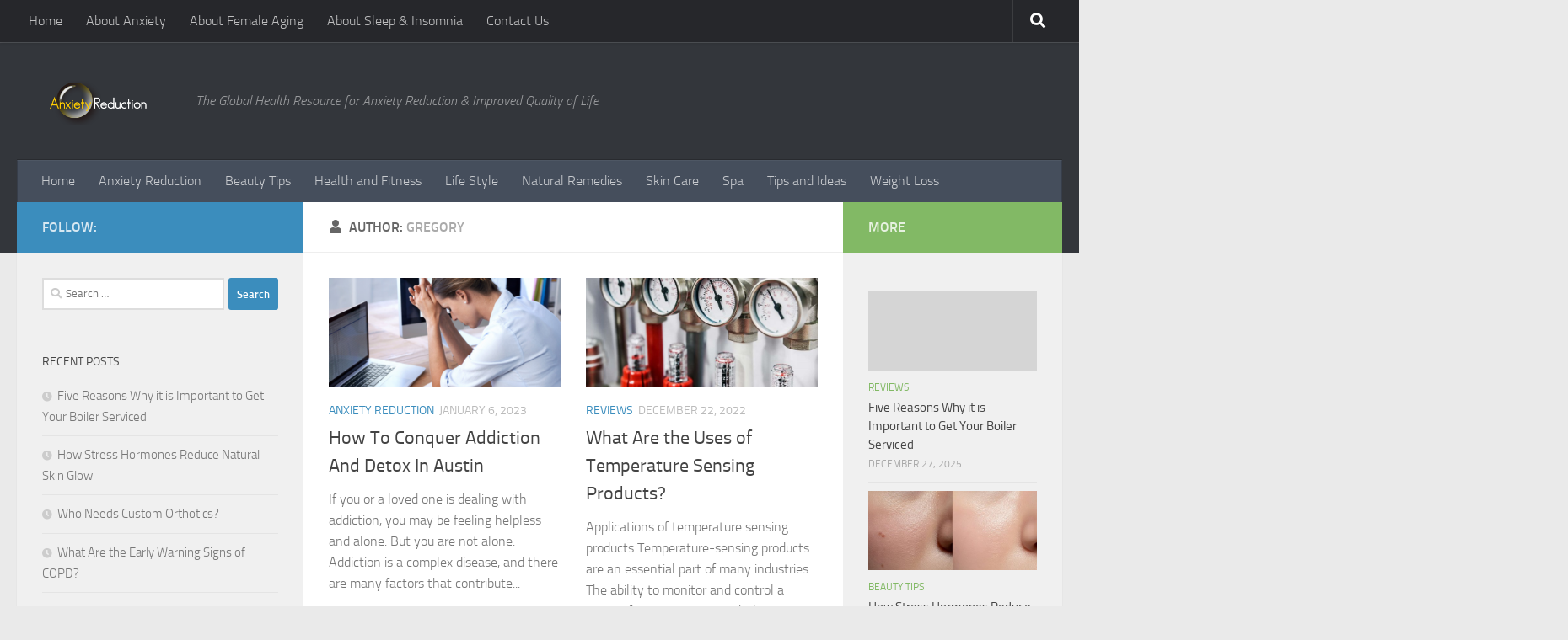

--- FILE ---
content_type: text/html; charset=UTF-8
request_url: https://anxietyreduction.com/author/sidratulmuntaha/page/5/
body_size: 116653
content:
<!DOCTYPE html>
<html class="no-js" lang="en-US">
<head>
  <meta charset="UTF-8">
  <meta name="viewport" content="width=device-width, initial-scale=1.0">
  <link rel="profile" href="https://gmpg.org/xfn/11" />
  <link rel="pingback" href="https://anxietyreduction.com/xmlrpc.php">

  <meta name='robots' content='index, follow, max-image-preview:large, max-snippet:-1, max-video-preview:-1' />
	<style>img:is([sizes="auto" i], [sizes^="auto," i]) { contain-intrinsic-size: 3000px 1500px }</style>
	<script>document.documentElement.className = document.documentElement.className.replace("no-js","js");</script>

	<!-- This site is optimized with the Yoast SEO plugin v26.7 - https://yoast.com/wordpress/plugins/seo/ -->
	<title>Gregory, Author at Anxiety Reduction - Page 5 of 46</title>
	<link rel="canonical" href="https://anxietyreduction.com/author/sidratulmuntaha/page/5/" />
	<link rel="prev" href="https://anxietyreduction.com/author/sidratulmuntaha/page/4/" />
	<link rel="next" href="https://anxietyreduction.com/author/sidratulmuntaha/page/6/" />
	<meta property="og:locale" content="en_US" />
	<meta property="og:type" content="profile" />
	<meta property="og:title" content="Gregory, Author at Anxiety Reduction - Page 5 of 46" />
	<meta property="og:url" content="https://anxietyreduction.com/author/sidratulmuntaha/" />
	<meta property="og:site_name" content="Anxiety Reduction" />
	<meta property="og:image" content="https://secure.gravatar.com/avatar/6debd87fe68986d483f6aee3c688b73f?s=500&d=mm&r=g" />
	<meta name="twitter:card" content="summary_large_image" />
	<script type="application/ld+json" class="yoast-schema-graph">{"@context":"https://schema.org","@graph":[{"@type":"ProfilePage","@id":"https://anxietyreduction.com/author/sidratulmuntaha/","url":"https://anxietyreduction.com/author/sidratulmuntaha/page/5/","name":"Gregory, Author at Anxiety Reduction - Page 5 of 46","isPartOf":{"@id":"https://anxietyreduction.com/#website"},"primaryImageOfPage":{"@id":"https://anxietyreduction.com/author/sidratulmuntaha/page/5/#primaryimage"},"image":{"@id":"https://anxietyreduction.com/author/sidratulmuntaha/page/5/#primaryimage"},"thumbnailUrl":"https://anxietyreduction.com/wp-content/uploads/2017/05/What-Wellness-Strategies-Should-I-Implement-To-Overcome-Drug-Addiction.png","breadcrumb":{"@id":"https://anxietyreduction.com/author/sidratulmuntaha/page/5/#breadcrumb"},"inLanguage":"en-US","potentialAction":[{"@type":"ReadAction","target":["https://anxietyreduction.com/author/sidratulmuntaha/page/5/"]}]},{"@type":"ImageObject","inLanguage":"en-US","@id":"https://anxietyreduction.com/author/sidratulmuntaha/page/5/#primaryimage","url":"https://anxietyreduction.com/wp-content/uploads/2017/05/What-Wellness-Strategies-Should-I-Implement-To-Overcome-Drug-Addiction.png","contentUrl":"https://anxietyreduction.com/wp-content/uploads/2017/05/What-Wellness-Strategies-Should-I-Implement-To-Overcome-Drug-Addiction.png","width":1000,"height":562},{"@type":"BreadcrumbList","@id":"https://anxietyreduction.com/author/sidratulmuntaha/page/5/#breadcrumb","itemListElement":[{"@type":"ListItem","position":1,"name":"Home","item":"https://anxietyreduction.com/"},{"@type":"ListItem","position":2,"name":"Archives for Gregory"}]},{"@type":"WebSite","@id":"https://anxietyreduction.com/#website","url":"https://anxietyreduction.com/","name":"Anxiety Reduction","description":"The Global Health Resource for Anxiety Reduction &amp; Improved Quality of Life","potentialAction":[{"@type":"SearchAction","target":{"@type":"EntryPoint","urlTemplate":"https://anxietyreduction.com/?s={search_term_string}"},"query-input":{"@type":"PropertyValueSpecification","valueRequired":true,"valueName":"search_term_string"}}],"inLanguage":"en-US"},{"@type":"Person","@id":"https://anxietyreduction.com/#/schema/person/15f1d648cbc65c6eae788552cceaa3d7","name":"Gregory","image":{"@type":"ImageObject","inLanguage":"en-US","@id":"https://anxietyreduction.com/#/schema/person/image/","url":"https://secure.gravatar.com/avatar/760c1b05857220d39a3b5a8abfc4540470090349797ba3a33f03547e9e6f1fa5?s=96&d=mm&r=g","contentUrl":"https://secure.gravatar.com/avatar/760c1b05857220d39a3b5a8abfc4540470090349797ba3a33f03547e9e6f1fa5?s=96&d=mm&r=g","caption":"Gregory"},"mainEntityOfPage":{"@id":"https://anxietyreduction.com/author/sidratulmuntaha/"}}]}</script>
	<!-- / Yoast SEO plugin. -->


<link rel='dns-prefetch' href='//www.googletagmanager.com' />
<link href='https://fonts.gstatic.com' crossorigin rel='preconnect' />
<link rel="alternate" type="application/rss+xml" title="Anxiety Reduction &raquo; Feed" href="https://anxietyreduction.com/feed/" />
<link rel="alternate" type="application/rss+xml" title="Anxiety Reduction &raquo; Posts by Gregory Feed" href="https://anxietyreduction.com/author/sidratulmuntaha/feed/" />
<style id='wp-emoji-styles-inline-css'>

	img.wp-smiley, img.emoji {
		display: inline !important;
		border: none !important;
		box-shadow: none !important;
		height: 1em !important;
		width: 1em !important;
		margin: 0 0.07em !important;
		vertical-align: -0.1em !important;
		background: none !important;
		padding: 0 !important;
	}
</style>
<link rel='stylesheet' id='wp-block-library-css' href='https://anxietyreduction.com/wp-includes/css/dist/block-library/style.min.css?ver=6.8.3' media='all' />
<style id='classic-theme-styles-inline-css'>
/*! This file is auto-generated */
.wp-block-button__link{color:#fff;background-color:#32373c;border-radius:9999px;box-shadow:none;text-decoration:none;padding:calc(.667em + 2px) calc(1.333em + 2px);font-size:1.125em}.wp-block-file__button{background:#32373c;color:#fff;text-decoration:none}
</style>
<style id='global-styles-inline-css'>
:root{--wp--preset--aspect-ratio--square: 1;--wp--preset--aspect-ratio--4-3: 4/3;--wp--preset--aspect-ratio--3-4: 3/4;--wp--preset--aspect-ratio--3-2: 3/2;--wp--preset--aspect-ratio--2-3: 2/3;--wp--preset--aspect-ratio--16-9: 16/9;--wp--preset--aspect-ratio--9-16: 9/16;--wp--preset--color--black: #000000;--wp--preset--color--cyan-bluish-gray: #abb8c3;--wp--preset--color--white: #ffffff;--wp--preset--color--pale-pink: #f78da7;--wp--preset--color--vivid-red: #cf2e2e;--wp--preset--color--luminous-vivid-orange: #ff6900;--wp--preset--color--luminous-vivid-amber: #fcb900;--wp--preset--color--light-green-cyan: #7bdcb5;--wp--preset--color--vivid-green-cyan: #00d084;--wp--preset--color--pale-cyan-blue: #8ed1fc;--wp--preset--color--vivid-cyan-blue: #0693e3;--wp--preset--color--vivid-purple: #9b51e0;--wp--preset--gradient--vivid-cyan-blue-to-vivid-purple: linear-gradient(135deg,rgba(6,147,227,1) 0%,rgb(155,81,224) 100%);--wp--preset--gradient--light-green-cyan-to-vivid-green-cyan: linear-gradient(135deg,rgb(122,220,180) 0%,rgb(0,208,130) 100%);--wp--preset--gradient--luminous-vivid-amber-to-luminous-vivid-orange: linear-gradient(135deg,rgba(252,185,0,1) 0%,rgba(255,105,0,1) 100%);--wp--preset--gradient--luminous-vivid-orange-to-vivid-red: linear-gradient(135deg,rgba(255,105,0,1) 0%,rgb(207,46,46) 100%);--wp--preset--gradient--very-light-gray-to-cyan-bluish-gray: linear-gradient(135deg,rgb(238,238,238) 0%,rgb(169,184,195) 100%);--wp--preset--gradient--cool-to-warm-spectrum: linear-gradient(135deg,rgb(74,234,220) 0%,rgb(151,120,209) 20%,rgb(207,42,186) 40%,rgb(238,44,130) 60%,rgb(251,105,98) 80%,rgb(254,248,76) 100%);--wp--preset--gradient--blush-light-purple: linear-gradient(135deg,rgb(255,206,236) 0%,rgb(152,150,240) 100%);--wp--preset--gradient--blush-bordeaux: linear-gradient(135deg,rgb(254,205,165) 0%,rgb(254,45,45) 50%,rgb(107,0,62) 100%);--wp--preset--gradient--luminous-dusk: linear-gradient(135deg,rgb(255,203,112) 0%,rgb(199,81,192) 50%,rgb(65,88,208) 100%);--wp--preset--gradient--pale-ocean: linear-gradient(135deg,rgb(255,245,203) 0%,rgb(182,227,212) 50%,rgb(51,167,181) 100%);--wp--preset--gradient--electric-grass: linear-gradient(135deg,rgb(202,248,128) 0%,rgb(113,206,126) 100%);--wp--preset--gradient--midnight: linear-gradient(135deg,rgb(2,3,129) 0%,rgb(40,116,252) 100%);--wp--preset--font-size--small: 13px;--wp--preset--font-size--medium: 20px;--wp--preset--font-size--large: 36px;--wp--preset--font-size--x-large: 42px;--wp--preset--spacing--20: 0.44rem;--wp--preset--spacing--30: 0.67rem;--wp--preset--spacing--40: 1rem;--wp--preset--spacing--50: 1.5rem;--wp--preset--spacing--60: 2.25rem;--wp--preset--spacing--70: 3.38rem;--wp--preset--spacing--80: 5.06rem;--wp--preset--shadow--natural: 6px 6px 9px rgba(0, 0, 0, 0.2);--wp--preset--shadow--deep: 12px 12px 50px rgba(0, 0, 0, 0.4);--wp--preset--shadow--sharp: 6px 6px 0px rgba(0, 0, 0, 0.2);--wp--preset--shadow--outlined: 6px 6px 0px -3px rgba(255, 255, 255, 1), 6px 6px rgba(0, 0, 0, 1);--wp--preset--shadow--crisp: 6px 6px 0px rgba(0, 0, 0, 1);}:where(.is-layout-flex){gap: 0.5em;}:where(.is-layout-grid){gap: 0.5em;}body .is-layout-flex{display: flex;}.is-layout-flex{flex-wrap: wrap;align-items: center;}.is-layout-flex > :is(*, div){margin: 0;}body .is-layout-grid{display: grid;}.is-layout-grid > :is(*, div){margin: 0;}:where(.wp-block-columns.is-layout-flex){gap: 2em;}:where(.wp-block-columns.is-layout-grid){gap: 2em;}:where(.wp-block-post-template.is-layout-flex){gap: 1.25em;}:where(.wp-block-post-template.is-layout-grid){gap: 1.25em;}.has-black-color{color: var(--wp--preset--color--black) !important;}.has-cyan-bluish-gray-color{color: var(--wp--preset--color--cyan-bluish-gray) !important;}.has-white-color{color: var(--wp--preset--color--white) !important;}.has-pale-pink-color{color: var(--wp--preset--color--pale-pink) !important;}.has-vivid-red-color{color: var(--wp--preset--color--vivid-red) !important;}.has-luminous-vivid-orange-color{color: var(--wp--preset--color--luminous-vivid-orange) !important;}.has-luminous-vivid-amber-color{color: var(--wp--preset--color--luminous-vivid-amber) !important;}.has-light-green-cyan-color{color: var(--wp--preset--color--light-green-cyan) !important;}.has-vivid-green-cyan-color{color: var(--wp--preset--color--vivid-green-cyan) !important;}.has-pale-cyan-blue-color{color: var(--wp--preset--color--pale-cyan-blue) !important;}.has-vivid-cyan-blue-color{color: var(--wp--preset--color--vivid-cyan-blue) !important;}.has-vivid-purple-color{color: var(--wp--preset--color--vivid-purple) !important;}.has-black-background-color{background-color: var(--wp--preset--color--black) !important;}.has-cyan-bluish-gray-background-color{background-color: var(--wp--preset--color--cyan-bluish-gray) !important;}.has-white-background-color{background-color: var(--wp--preset--color--white) !important;}.has-pale-pink-background-color{background-color: var(--wp--preset--color--pale-pink) !important;}.has-vivid-red-background-color{background-color: var(--wp--preset--color--vivid-red) !important;}.has-luminous-vivid-orange-background-color{background-color: var(--wp--preset--color--luminous-vivid-orange) !important;}.has-luminous-vivid-amber-background-color{background-color: var(--wp--preset--color--luminous-vivid-amber) !important;}.has-light-green-cyan-background-color{background-color: var(--wp--preset--color--light-green-cyan) !important;}.has-vivid-green-cyan-background-color{background-color: var(--wp--preset--color--vivid-green-cyan) !important;}.has-pale-cyan-blue-background-color{background-color: var(--wp--preset--color--pale-cyan-blue) !important;}.has-vivid-cyan-blue-background-color{background-color: var(--wp--preset--color--vivid-cyan-blue) !important;}.has-vivid-purple-background-color{background-color: var(--wp--preset--color--vivid-purple) !important;}.has-black-border-color{border-color: var(--wp--preset--color--black) !important;}.has-cyan-bluish-gray-border-color{border-color: var(--wp--preset--color--cyan-bluish-gray) !important;}.has-white-border-color{border-color: var(--wp--preset--color--white) !important;}.has-pale-pink-border-color{border-color: var(--wp--preset--color--pale-pink) !important;}.has-vivid-red-border-color{border-color: var(--wp--preset--color--vivid-red) !important;}.has-luminous-vivid-orange-border-color{border-color: var(--wp--preset--color--luminous-vivid-orange) !important;}.has-luminous-vivid-amber-border-color{border-color: var(--wp--preset--color--luminous-vivid-amber) !important;}.has-light-green-cyan-border-color{border-color: var(--wp--preset--color--light-green-cyan) !important;}.has-vivid-green-cyan-border-color{border-color: var(--wp--preset--color--vivid-green-cyan) !important;}.has-pale-cyan-blue-border-color{border-color: var(--wp--preset--color--pale-cyan-blue) !important;}.has-vivid-cyan-blue-border-color{border-color: var(--wp--preset--color--vivid-cyan-blue) !important;}.has-vivid-purple-border-color{border-color: var(--wp--preset--color--vivid-purple) !important;}.has-vivid-cyan-blue-to-vivid-purple-gradient-background{background: var(--wp--preset--gradient--vivid-cyan-blue-to-vivid-purple) !important;}.has-light-green-cyan-to-vivid-green-cyan-gradient-background{background: var(--wp--preset--gradient--light-green-cyan-to-vivid-green-cyan) !important;}.has-luminous-vivid-amber-to-luminous-vivid-orange-gradient-background{background: var(--wp--preset--gradient--luminous-vivid-amber-to-luminous-vivid-orange) !important;}.has-luminous-vivid-orange-to-vivid-red-gradient-background{background: var(--wp--preset--gradient--luminous-vivid-orange-to-vivid-red) !important;}.has-very-light-gray-to-cyan-bluish-gray-gradient-background{background: var(--wp--preset--gradient--very-light-gray-to-cyan-bluish-gray) !important;}.has-cool-to-warm-spectrum-gradient-background{background: var(--wp--preset--gradient--cool-to-warm-spectrum) !important;}.has-blush-light-purple-gradient-background{background: var(--wp--preset--gradient--blush-light-purple) !important;}.has-blush-bordeaux-gradient-background{background: var(--wp--preset--gradient--blush-bordeaux) !important;}.has-luminous-dusk-gradient-background{background: var(--wp--preset--gradient--luminous-dusk) !important;}.has-pale-ocean-gradient-background{background: var(--wp--preset--gradient--pale-ocean) !important;}.has-electric-grass-gradient-background{background: var(--wp--preset--gradient--electric-grass) !important;}.has-midnight-gradient-background{background: var(--wp--preset--gradient--midnight) !important;}.has-small-font-size{font-size: var(--wp--preset--font-size--small) !important;}.has-medium-font-size{font-size: var(--wp--preset--font-size--medium) !important;}.has-large-font-size{font-size: var(--wp--preset--font-size--large) !important;}.has-x-large-font-size{font-size: var(--wp--preset--font-size--x-large) !important;}
:where(.wp-block-post-template.is-layout-flex){gap: 1.25em;}:where(.wp-block-post-template.is-layout-grid){gap: 1.25em;}
:where(.wp-block-columns.is-layout-flex){gap: 2em;}:where(.wp-block-columns.is-layout-grid){gap: 2em;}
:root :where(.wp-block-pullquote){font-size: 1.5em;line-height: 1.6;}
</style>
<link data-minify="1" rel='stylesheet' id='contact-form-7-css' href='https://anxietyreduction.com/wp-content/cache/min/1/wp-content/plugins/contact-form-7/includes/css/styles-76c636fc96c24a1daeea81a24fd350c4.css' media='all' />
<link rel='stylesheet' id='ez-toc-css' href='https://anxietyreduction.com/wp-content/plugins/easy-table-of-contents/assets/css/screen.min.css?ver=2.0.80' media='all' />
<style id='ez-toc-inline-css'>
div#ez-toc-container .ez-toc-title {font-size: 120%;}div#ez-toc-container .ez-toc-title {font-weight: 500;}div#ez-toc-container ul li , div#ez-toc-container ul li a {font-size: 95%;}div#ez-toc-container ul li , div#ez-toc-container ul li a {font-weight: 500;}div#ez-toc-container nav ul ul li {font-size: 90%;}.ez-toc-box-title {font-weight: bold; margin-bottom: 10px; text-align: center; text-transform: uppercase; letter-spacing: 1px; color: #666; padding-bottom: 5px;position:absolute;top:-4%;left:5%;background-color: inherit;transition: top 0.3s ease;}.ez-toc-box-title.toc-closed {top:-25%;}
.ez-toc-container-direction {direction: ltr;}.ez-toc-counter ul{counter-reset: item ;}.ez-toc-counter nav ul li a::before {content: counters(item, '.', decimal) '. ';display: inline-block;counter-increment: item;flex-grow: 0;flex-shrink: 0;margin-right: .2em; float: left; }.ez-toc-widget-direction {direction: ltr;}.ez-toc-widget-container ul{counter-reset: item ;}.ez-toc-widget-container nav ul li a::before {content: counters(item, '.', decimal) '. ';display: inline-block;counter-increment: item;flex-grow: 0;flex-shrink: 0;margin-right: .2em; float: left; }
</style>
<link rel='stylesheet' id='hueman-main-style-css' href='https://anxietyreduction.com/wp-content/themes/hueman/assets/front/css/main.min.css?ver=3.7.27' media='all' />
<style id='hueman-main-style-inline-css'>
body { font-size:1.00rem; }@media only screen and (min-width: 720px) {
        .nav > li { font-size:1.00rem; }
      }::selection { background-color: #3b8dbd; }
::-moz-selection { background-color: #3b8dbd; }a,a>span.hu-external::after,.themeform label .required,#flexslider-featured .flex-direction-nav .flex-next:hover,#flexslider-featured .flex-direction-nav .flex-prev:hover,.post-hover:hover .post-title a,.post-title a:hover,.sidebar.s1 .post-nav li a:hover i,.content .post-nav li a:hover i,.post-related a:hover,.sidebar.s1 .widget_rss ul li a,#footer .widget_rss ul li a,.sidebar.s1 .widget_calendar a,#footer .widget_calendar a,.sidebar.s1 .alx-tab .tab-item-category a,.sidebar.s1 .alx-posts .post-item-category a,.sidebar.s1 .alx-tab li:hover .tab-item-title a,.sidebar.s1 .alx-tab li:hover .tab-item-comment a,.sidebar.s1 .alx-posts li:hover .post-item-title a,#footer .alx-tab .tab-item-category a,#footer .alx-posts .post-item-category a,#footer .alx-tab li:hover .tab-item-title a,#footer .alx-tab li:hover .tab-item-comment a,#footer .alx-posts li:hover .post-item-title a,.comment-tabs li.active a,.comment-awaiting-moderation,.child-menu a:hover,.child-menu .current_page_item > a,.wp-pagenavi a{ color: #3b8dbd; }input[type="submit"],.themeform button[type="submit"],.sidebar.s1 .sidebar-top,.sidebar.s1 .sidebar-toggle,#flexslider-featured .flex-control-nav li a.flex-active,.post-tags a:hover,.sidebar.s1 .widget_calendar caption,#footer .widget_calendar caption,.author-bio .bio-avatar:after,.commentlist li.bypostauthor > .comment-body:after,.commentlist li.comment-author-admin > .comment-body:after{ background-color: #3b8dbd; }.post-format .format-container { border-color: #3b8dbd; }.sidebar.s1 .alx-tabs-nav li.active a,#footer .alx-tabs-nav li.active a,.comment-tabs li.active a,.wp-pagenavi a:hover,.wp-pagenavi a:active,.wp-pagenavi span.current{ border-bottom-color: #3b8dbd!important; }.sidebar.s2 .post-nav li a:hover i,
.sidebar.s2 .widget_rss ul li a,
.sidebar.s2 .widget_calendar a,
.sidebar.s2 .alx-tab .tab-item-category a,
.sidebar.s2 .alx-posts .post-item-category a,
.sidebar.s2 .alx-tab li:hover .tab-item-title a,
.sidebar.s2 .alx-tab li:hover .tab-item-comment a,
.sidebar.s2 .alx-posts li:hover .post-item-title a { color: #82b965; }
.sidebar.s2 .sidebar-top,.sidebar.s2 .sidebar-toggle,.post-comments,.jp-play-bar,.jp-volume-bar-value,.sidebar.s2 .widget_calendar caption{ background-color: #82b965; }.sidebar.s2 .alx-tabs-nav li.active a { border-bottom-color: #82b965; }
.post-comments::before { border-right-color: #82b965; }
      .search-expand,
              #nav-topbar.nav-container { background-color: #26272b}@media only screen and (min-width: 720px) {
                #nav-topbar .nav ul { background-color: #26272b; }
              }.is-scrolled #header .nav-container.desktop-sticky,
              .is-scrolled #header .search-expand { background-color: #26272b; background-color: rgba(38,39,43,0.90) }.is-scrolled .topbar-transparent #nav-topbar.desktop-sticky .nav ul { background-color: #26272b; background-color: rgba(38,39,43,0.95) }#header { background-color: #33363b; }
@media only screen and (min-width: 720px) {
  #nav-header .nav ul { background-color: #33363b; }
}
        #header #nav-mobile { background-color: #33363b; }.is-scrolled #header #nav-mobile { background-color: #33363b; background-color: rgba(51,54,59,0.90) }#nav-header.nav-container, #main-header-search .search-expand { background-color: ; }
@media only screen and (min-width: 720px) {
  #nav-header .nav ul { background-color: ; }
}
        body { background-color: #eaeaea; }
</style>
<link data-minify="1" rel='stylesheet' id='hueman-font-awesome-css' href='https://anxietyreduction.com/wp-content/cache/min/1/wp-content/themes/hueman/assets/front/css/font-awesome.min-41a5c98a93d4d78982b08db6658a8b30.css' media='all' />
<script src="https://anxietyreduction.com/wp-includes/js/jquery/jquery.min.js?ver=3.7.1" id="jquery-core-js"></script>
<script src="https://anxietyreduction.com/wp-includes/js/jquery/jquery-migrate.min.js?ver=3.4.1" id="jquery-migrate-js"></script>

<!-- Google tag (gtag.js) snippet added by Site Kit -->
<!-- Google Analytics snippet added by Site Kit -->
<script src="https://www.googletagmanager.com/gtag/js?id=GT-PZX7Z47" id="google_gtagjs-js" async></script>
<script id="google_gtagjs-js-after">
window.dataLayer = window.dataLayer || [];function gtag(){dataLayer.push(arguments);}
gtag("set","linker",{"domains":["anxietyreduction.com"]});
gtag("js", new Date());
gtag("set", "developer_id.dZTNiMT", true);
gtag("config", "GT-PZX7Z47");
</script>
<link rel="https://api.w.org/" href="https://anxietyreduction.com/wp-json/" /><link rel="alternate" title="JSON" type="application/json" href="https://anxietyreduction.com/wp-json/wp/v2/users/1" /><link rel="EditURI" type="application/rsd+xml" title="RSD" href="https://anxietyreduction.com/xmlrpc.php?rsd" />
<meta name="generator" content="WordPress 6.8.3" />
<meta name="generator" content="Site Kit by Google 1.168.0" /><meta name="google-site-verification" content="-0f0eSDsfSQNlECu6ROwByj4Kie0U5nrCaCzMOoYm1g" />
<script async src="https://pagead2.googlesyndication.com/pagead/js/adsbygoogle.js?client=ca-pub-0124197621847357"
     crossorigin="anonymous"></script>
<meta name="msvalidate.01" content="741E566297473BBCA80868492F08406B" />    <link rel="preload" as="font" type="font/woff2" href="https://anxietyreduction.com/wp-content/themes/hueman/assets/front/webfonts/fa-brands-400.woff2?v=5.15.2" crossorigin="anonymous"/>
    <link rel="preload" as="font" type="font/woff2" href="https://anxietyreduction.com/wp-content/themes/hueman/assets/front/webfonts/fa-regular-400.woff2?v=5.15.2" crossorigin="anonymous"/>
    <link rel="preload" as="font" type="font/woff2" href="https://anxietyreduction.com/wp-content/themes/hueman/assets/front/webfonts/fa-solid-900.woff2?v=5.15.2" crossorigin="anonymous"/>
  <link rel="preload" as="font" type="font/woff" href="https://anxietyreduction.com/wp-content/themes/hueman/assets/front/fonts/titillium-light-webfont.woff" crossorigin="anonymous"/>
<link rel="preload" as="font" type="font/woff" href="https://anxietyreduction.com/wp-content/themes/hueman/assets/front/fonts/titillium-lightitalic-webfont.woff" crossorigin="anonymous"/>
<link rel="preload" as="font" type="font/woff" href="https://anxietyreduction.com/wp-content/themes/hueman/assets/front/fonts/titillium-regular-webfont.woff" crossorigin="anonymous"/>
<link rel="preload" as="font" type="font/woff" href="https://anxietyreduction.com/wp-content/themes/hueman/assets/front/fonts/titillium-regularitalic-webfont.woff" crossorigin="anonymous"/>
<link rel="preload" as="font" type="font/woff" href="https://anxietyreduction.com/wp-content/themes/hueman/assets/front/fonts/titillium-semibold-webfont.woff" crossorigin="anonymous"/>
<style>
  /*  base : fonts
/* ------------------------------------ */
body { font-family: "Titillium", Arial, sans-serif; }
@font-face {
  font-family: 'Titillium';
  src: url('https://anxietyreduction.com/wp-content/themes/hueman/assets/front/fonts/titillium-light-webfont.eot');
  src: url('https://anxietyreduction.com/wp-content/themes/hueman/assets/front/fonts/titillium-light-webfont.svg#titillium-light-webfont') format('svg'),
     url('https://anxietyreduction.com/wp-content/themes/hueman/assets/front/fonts/titillium-light-webfont.eot?#iefix') format('embedded-opentype'),
     url('https://anxietyreduction.com/wp-content/themes/hueman/assets/front/fonts/titillium-light-webfont.woff') format('woff'),
     url('https://anxietyreduction.com/wp-content/themes/hueman/assets/front/fonts/titillium-light-webfont.ttf') format('truetype');
  font-weight: 300;
  font-style: normal;
}
@font-face {
  font-family: 'Titillium';
  src: url('https://anxietyreduction.com/wp-content/themes/hueman/assets/front/fonts/titillium-lightitalic-webfont.eot');
  src: url('https://anxietyreduction.com/wp-content/themes/hueman/assets/front/fonts/titillium-lightitalic-webfont.svg#titillium-lightitalic-webfont') format('svg'),
     url('https://anxietyreduction.com/wp-content/themes/hueman/assets/front/fonts/titillium-lightitalic-webfont.eot?#iefix') format('embedded-opentype'),
     url('https://anxietyreduction.com/wp-content/themes/hueman/assets/front/fonts/titillium-lightitalic-webfont.woff') format('woff'),
     url('https://anxietyreduction.com/wp-content/themes/hueman/assets/front/fonts/titillium-lightitalic-webfont.ttf') format('truetype');
  font-weight: 300;
  font-style: italic;
}
@font-face {
  font-family: 'Titillium';
  src: url('https://anxietyreduction.com/wp-content/themes/hueman/assets/front/fonts/titillium-regular-webfont.eot');
  src: url('https://anxietyreduction.com/wp-content/themes/hueman/assets/front/fonts/titillium-regular-webfont.svg#titillium-regular-webfont') format('svg'),
     url('https://anxietyreduction.com/wp-content/themes/hueman/assets/front/fonts/titillium-regular-webfont.eot?#iefix') format('embedded-opentype'),
     url('https://anxietyreduction.com/wp-content/themes/hueman/assets/front/fonts/titillium-regular-webfont.woff') format('woff'),
     url('https://anxietyreduction.com/wp-content/themes/hueman/assets/front/fonts/titillium-regular-webfont.ttf') format('truetype');
  font-weight: 400;
  font-style: normal;
}
@font-face {
  font-family: 'Titillium';
  src: url('https://anxietyreduction.com/wp-content/themes/hueman/assets/front/fonts/titillium-regularitalic-webfont.eot');
  src: url('https://anxietyreduction.com/wp-content/themes/hueman/assets/front/fonts/titillium-regularitalic-webfont.svg#titillium-regular-webfont') format('svg'),
     url('https://anxietyreduction.com/wp-content/themes/hueman/assets/front/fonts/titillium-regularitalic-webfont.eot?#iefix') format('embedded-opentype'),
     url('https://anxietyreduction.com/wp-content/themes/hueman/assets/front/fonts/titillium-regularitalic-webfont.woff') format('woff'),
     url('https://anxietyreduction.com/wp-content/themes/hueman/assets/front/fonts/titillium-regularitalic-webfont.ttf') format('truetype');
  font-weight: 400;
  font-style: italic;
}
@font-face {
    font-family: 'Titillium';
    src: url('https://anxietyreduction.com/wp-content/themes/hueman/assets/front/fonts/titillium-semibold-webfont.eot');
    src: url('https://anxietyreduction.com/wp-content/themes/hueman/assets/front/fonts/titillium-semibold-webfont.svg#titillium-semibold-webfont') format('svg'),
         url('https://anxietyreduction.com/wp-content/themes/hueman/assets/front/fonts/titillium-semibold-webfont.eot?#iefix') format('embedded-opentype'),
         url('https://anxietyreduction.com/wp-content/themes/hueman/assets/front/fonts/titillium-semibold-webfont.woff') format('woff'),
         url('https://anxietyreduction.com/wp-content/themes/hueman/assets/front/fonts/titillium-semibold-webfont.ttf') format('truetype');
  font-weight: 600;
  font-style: normal;
}
</style>
  <!--[if lt IE 9]>
<script src="https://anxietyreduction.com/wp-content/themes/hueman/assets/front/js/ie/html5shiv-printshiv.min.js"></script>
<script src="https://anxietyreduction.com/wp-content/themes/hueman/assets/front/js/ie/selectivizr.js"></script>
<![endif]-->
<link rel="icon" href="https://anxietyreduction.com/wp-content/uploads/2023/01/cropped-deco_fav-32x32.png" sizes="32x32" />
<link rel="icon" href="https://anxietyreduction.com/wp-content/uploads/2023/01/cropped-deco_fav-192x192.png" sizes="192x192" />
<link rel="apple-touch-icon" href="https://anxietyreduction.com/wp-content/uploads/2023/01/cropped-deco_fav-180x180.png" />
<meta name="msapplication-TileImage" content="https://anxietyreduction.com/wp-content/uploads/2023/01/cropped-deco_fav-270x270.png" />
<noscript><style id="rocket-lazyload-nojs-css">.rll-youtube-player, [data-lazy-src]{display:none !important;}</style></noscript></head>

<body data-ocssl='1' class="archive paged author author-sidratulmuntaha author-1 wp-embed-responsive paged-5 author-paged-5 wp-theme-hueman col-3cm full-width topbar-enabled header-desktop-sticky header-mobile-sticky hueman-3-7-27 chrome">
<div id="wrapper">
  <a class="screen-reader-text skip-link" href="#content">Skip to content</a>
  
  <header id="header" class="main-menu-mobile-on one-mobile-menu main_menu header-ads-desktop  topbar-transparent no-header-img">
        <nav class="nav-container group mobile-menu mobile-sticky " id="nav-mobile" data-menu-id="header-1">
  <div class="mobile-title-logo-in-header"><p class="site-title">                  <a class="custom-logo-link" href="https://anxietyreduction.com/" rel="home" title="Anxiety Reduction | Home page"><img src="data:image/svg+xml,%3Csvg%20xmlns='https://www.w3.org/2000/svg'%20viewBox='0%200%200%200'%3E%3C/svg%3E" alt="Anxiety Reduction"  data-lazy-src="https://anxietyreduction.com/wp-content/uploads/2015/11/deco_logo.png" /><noscript><img src="https://anxietyreduction.com/wp-content/uploads/2015/11/deco_logo.png" alt="Anxiety Reduction"  /></noscript></a>                </p></div>
        
                    <!-- <div class="ham__navbar-toggler collapsed" aria-expanded="false">
          <div class="ham__navbar-span-wrapper">
            <span class="ham-toggler-menu__span"></span>
          </div>
        </div> -->
        <button class="ham__navbar-toggler-two collapsed" title="Menu" aria-expanded="false">
          <span class="ham__navbar-span-wrapper">
            <span class="line line-1"></span>
            <span class="line line-2"></span>
            <span class="line line-3"></span>
          </span>
        </button>
            
      <div class="nav-text"></div>
      <div class="nav-wrap container">
                  <ul class="nav container-inner group mobile-search">
                            <li>
                  <form role="search" method="get" class="search-form" action="https://anxietyreduction.com/">
				<label>
					<span class="screen-reader-text">Search for:</span>
					<input type="search" class="search-field" placeholder="Search &hellip;" value="" name="s" />
				</label>
				<input type="submit" class="search-submit" value="Search" />
			</form>                </li>
                      </ul>
                <ul id="menu-menu-2" class="nav container-inner group"><li id="menu-item-28" class="menu-item menu-item-type-custom menu-item-object-custom menu-item-home menu-item-28"><a href="https://anxietyreduction.com/">Home</a></li>
<li id="menu-item-29" class="menu-item menu-item-type-taxonomy menu-item-object-category menu-item-29"><a href="https://anxietyreduction.com/category/anxiety-reduction/">Anxiety Reduction</a></li>
<li id="menu-item-30" class="menu-item menu-item-type-taxonomy menu-item-object-category menu-item-30"><a href="https://anxietyreduction.com/category/beauty-tips/">Beauty Tips</a></li>
<li id="menu-item-31" class="menu-item menu-item-type-taxonomy menu-item-object-category menu-item-31"><a href="https://anxietyreduction.com/category/health-and-fitness/">Health and Fitness</a></li>
<li id="menu-item-32" class="menu-item menu-item-type-taxonomy menu-item-object-category menu-item-32"><a href="https://anxietyreduction.com/category/life-style/">Life Style</a></li>
<li id="menu-item-33" class="menu-item menu-item-type-taxonomy menu-item-object-category menu-item-33"><a href="https://anxietyreduction.com/category/natural-remedies/">Natural Remedies</a></li>
<li id="menu-item-34" class="menu-item menu-item-type-taxonomy menu-item-object-category menu-item-34"><a href="https://anxietyreduction.com/category/skin-care/">Skin Care</a></li>
<li id="menu-item-35" class="menu-item menu-item-type-taxonomy menu-item-object-category menu-item-35"><a href="https://anxietyreduction.com/category/spa/">Spa</a></li>
<li id="menu-item-36" class="menu-item menu-item-type-taxonomy menu-item-object-category menu-item-36"><a href="https://anxietyreduction.com/category/tips-and-ideas/">Tips and Ideas</a></li>
<li id="menu-item-37" class="menu-item menu-item-type-taxonomy menu-item-object-category menu-item-37"><a href="https://anxietyreduction.com/category/weight-loss/">Weight Loss</a></li>
</ul>      </div>
</nav><!--/#nav-topbar-->  
        <nav class="nav-container group desktop-menu desktop-sticky " id="nav-topbar" data-menu-id="header-2">
    <div class="nav-text"></div>
  <div class="topbar-toggle-down">
    <i class="fas fa-angle-double-down" aria-hidden="true" data-toggle="down" title="Expand menu"></i>
    <i class="fas fa-angle-double-up" aria-hidden="true" data-toggle="up" title="Collapse menu"></i>
  </div>
  <div class="nav-wrap container">
    <ul id="menu-menu-1" class="nav container-inner group"><li id="menu-item-23" class="menu-item menu-item-type-custom menu-item-object-custom menu-item-home menu-item-23"><a href="https://anxietyreduction.com/">Home</a></li>
<li id="menu-item-24" class="menu-item menu-item-type-post_type menu-item-object-page menu-item-24"><a href="https://anxietyreduction.com/about-anxiety/">About Anxiety</a></li>
<li id="menu-item-25" class="menu-item menu-item-type-post_type menu-item-object-page menu-item-25"><a href="https://anxietyreduction.com/about-female-aging/">About Female Aging</a></li>
<li id="menu-item-26" class="menu-item menu-item-type-post_type menu-item-object-page menu-item-26"><a href="https://anxietyreduction.com/about-sleep-insomnia/">About Sleep &#038; Insomnia</a></li>
<li id="menu-item-27" class="menu-item menu-item-type-post_type menu-item-object-page menu-item-27"><a href="https://anxietyreduction.com/contact-us/">Contact Us</a></li>
</ul>  </div>
      <div id="topbar-header-search" class="container">
      <div class="container-inner">
        <button class="toggle-search"><i class="fas fa-search"></i></button>
        <div class="search-expand">
          <div class="search-expand-inner"><form role="search" method="get" class="search-form" action="https://anxietyreduction.com/">
				<label>
					<span class="screen-reader-text">Search for:</span>
					<input type="search" class="search-field" placeholder="Search &hellip;" value="" name="s" />
				</label>
				<input type="submit" class="search-submit" value="Search" />
			</form></div>
        </div>
      </div><!--/.container-inner-->
    </div><!--/.container-->
  
</nav><!--/#nav-topbar-->  
  <div class="container group">
        <div class="container-inner">

                    <div class="group hu-pad central-header-zone">
                  <div class="logo-tagline-group">
                      <p class="site-title">                  <a class="custom-logo-link" href="https://anxietyreduction.com/" rel="home" title="Anxiety Reduction | Home page"><img src="data:image/svg+xml,%3Csvg%20xmlns='https://www.w3.org/2000/svg'%20viewBox='0%200%200%200'%3E%3C/svg%3E" alt="Anxiety Reduction"  data-lazy-src="https://anxietyreduction.com/wp-content/uploads/2015/11/deco_logo.png" /><noscript><img src="https://anxietyreduction.com/wp-content/uploads/2015/11/deco_logo.png" alt="Anxiety Reduction"  /></noscript></a>                </p>                                                <p class="site-description">The Global Health Resource for Anxiety Reduction &amp; Improved Quality of Life</p>
                                        </div>

                                </div>
      
                <nav class="nav-container group desktop-menu " id="nav-header" data-menu-id="header-3">
    <div class="nav-text"><!-- put your mobile menu text here --></div>

  <div class="nav-wrap container">
        <ul id="menu-menu-3" class="nav container-inner group"><li class="menu-item menu-item-type-custom menu-item-object-custom menu-item-home menu-item-28"><a href="https://anxietyreduction.com/">Home</a></li>
<li class="menu-item menu-item-type-taxonomy menu-item-object-category menu-item-29"><a href="https://anxietyreduction.com/category/anxiety-reduction/">Anxiety Reduction</a></li>
<li class="menu-item menu-item-type-taxonomy menu-item-object-category menu-item-30"><a href="https://anxietyreduction.com/category/beauty-tips/">Beauty Tips</a></li>
<li class="menu-item menu-item-type-taxonomy menu-item-object-category menu-item-31"><a href="https://anxietyreduction.com/category/health-and-fitness/">Health and Fitness</a></li>
<li class="menu-item menu-item-type-taxonomy menu-item-object-category menu-item-32"><a href="https://anxietyreduction.com/category/life-style/">Life Style</a></li>
<li class="menu-item menu-item-type-taxonomy menu-item-object-category menu-item-33"><a href="https://anxietyreduction.com/category/natural-remedies/">Natural Remedies</a></li>
<li class="menu-item menu-item-type-taxonomy menu-item-object-category menu-item-34"><a href="https://anxietyreduction.com/category/skin-care/">Skin Care</a></li>
<li class="menu-item menu-item-type-taxonomy menu-item-object-category menu-item-35"><a href="https://anxietyreduction.com/category/spa/">Spa</a></li>
<li class="menu-item menu-item-type-taxonomy menu-item-object-category menu-item-36"><a href="https://anxietyreduction.com/category/tips-and-ideas/">Tips and Ideas</a></li>
<li class="menu-item menu-item-type-taxonomy menu-item-object-category menu-item-37"><a href="https://anxietyreduction.com/category/weight-loss/">Weight Loss</a></li>
</ul>  </div>
</nav><!--/#nav-header-->      
    </div><!--/.container-inner-->
      </div><!--/.container-->

</header><!--/#header-->
  
  <div class="container" id="page">
    <div class="container-inner">
            <div class="main">
        <div class="main-inner group">
          
              <main class="content" id="content">
              <div class="page-title hu-pad group">
          	    		<h1><i class="fas fa-user"></i>Author: <span>Gregory </span></h1>
    	
    </div><!--/.page-title-->
          <div class="hu-pad group">
            
  <div id="grid-wrapper" class="post-list group">
    <div class="post-row">        <article id="post-2823" class="group grid-item post-2823 post type-post status-publish format-standard has-post-thumbnail hentry category-anxiety-reduction">
	<div class="post-inner post-hover">
      		<div class="post-thumbnail">
  			<a href="https://anxietyreduction.com/anxiety-reduction/how-to-conquer-addiction-and-detox-in-austin/">
            				<img width="720" height="340" src="data:image/svg+xml,%3Csvg%20xmlns='https://www.w3.org/2000/svg'%20viewBox='0%200%20720%20340'%3E%3C/svg%3E" class="attachment-thumb-large size-thumb-large wp-post-image" alt="" decoding="async" fetchpriority="high" data-lazy-srcset="https://anxietyreduction.com/wp-content/uploads/2017/05/What-Wellness-Strategies-Should-I-Implement-To-Overcome-Drug-Addiction-720x340.png 720w, https://anxietyreduction.com/wp-content/uploads/2017/05/What-Wellness-Strategies-Should-I-Implement-To-Overcome-Drug-Addiction-520x245.png 520w" data-lazy-sizes="(max-width: 720px) 100vw, 720px" data-lazy-src="https://anxietyreduction.com/wp-content/uploads/2017/05/What-Wellness-Strategies-Should-I-Implement-To-Overcome-Drug-Addiction-720x340.png" /><noscript><img width="720" height="340" src="https://anxietyreduction.com/wp-content/uploads/2017/05/What-Wellness-Strategies-Should-I-Implement-To-Overcome-Drug-Addiction-720x340.png" class="attachment-thumb-large size-thumb-large wp-post-image" alt="" decoding="async" fetchpriority="high" srcset="https://anxietyreduction.com/wp-content/uploads/2017/05/What-Wellness-Strategies-Should-I-Implement-To-Overcome-Drug-Addiction-720x340.png 720w, https://anxietyreduction.com/wp-content/uploads/2017/05/What-Wellness-Strategies-Should-I-Implement-To-Overcome-Drug-Addiction-520x245.png 520w" sizes="(max-width: 720px) 100vw, 720px" /></noscript>  				  				  				  			</a>
  			  		</div><!--/.post-thumbnail-->
          		<div class="post-meta group">
          			  <p class="post-category"><a href="https://anxietyreduction.com/category/anxiety-reduction/" rel="category tag">Anxiety Reduction</a></p>
                  			  <p class="post-date">
  <time class="published updated" datetime="2023-01-06 05:20:11">January 6, 2023</time>
</p>

  <p class="post-byline" style="display:none">&nbsp;by    <span class="vcard author">
      <span class="fn"><a href="https://anxietyreduction.com/author/sidratulmuntaha/" title="Posts by Gregory" rel="author">Gregory</a></span>
    </span> &middot; Published <span class="published">January 6, 2023</span>
      </p>
          		</div><!--/.post-meta-->
    		<h2 class="post-title entry-title">
			<a href="https://anxietyreduction.com/anxiety-reduction/how-to-conquer-addiction-and-detox-in-austin/" rel="bookmark">How To Conquer Addiction And Detox In Austin</a>
		</h2><!--/.post-title-->

				<div class="entry excerpt entry-summary">
			<p>If you or a loved one is dealing with addiction, you may be feeling helpless and alone. But you are not alone. Addiction is a complex disease, and there are many factors that contribute&#46;&#46;&#46;</p>
		</div><!--/.entry-->
		
	</div><!--/.post-inner-->
</article><!--/.post-->
            <article id="post-2809" class="group grid-item post-2809 post type-post status-publish format-standard has-post-thumbnail hentry category-reviews">
	<div class="post-inner post-hover">
      		<div class="post-thumbnail">
  			<a href="https://anxietyreduction.com/reviews/what-are-the-uses-of-temperature-sensing-products/">
            				<img width="720" height="340" src="data:image/svg+xml,%3Csvg%20xmlns='https://www.w3.org/2000/svg'%20viewBox='0%200%20720%20340'%3E%3C/svg%3E" class="attachment-thumb-large size-thumb-large wp-post-image" alt="" decoding="async" data-lazy-srcset="https://anxietyreduction.com/wp-content/uploads/2022/12/What-Are-the-Uses-of-Temperature-Sensing-Products-720x340.jpeg 720w, https://anxietyreduction.com/wp-content/uploads/2022/12/What-Are-the-Uses-of-Temperature-Sensing-Products-520x245.jpeg 520w" data-lazy-sizes="(max-width: 720px) 100vw, 720px" data-lazy-src="https://anxietyreduction.com/wp-content/uploads/2022/12/What-Are-the-Uses-of-Temperature-Sensing-Products-720x340.jpeg" /><noscript><img width="720" height="340" src="https://anxietyreduction.com/wp-content/uploads/2022/12/What-Are-the-Uses-of-Temperature-Sensing-Products-720x340.jpeg" class="attachment-thumb-large size-thumb-large wp-post-image" alt="" decoding="async" srcset="https://anxietyreduction.com/wp-content/uploads/2022/12/What-Are-the-Uses-of-Temperature-Sensing-Products-720x340.jpeg 720w, https://anxietyreduction.com/wp-content/uploads/2022/12/What-Are-the-Uses-of-Temperature-Sensing-Products-520x245.jpeg 520w" sizes="(max-width: 720px) 100vw, 720px" /></noscript>  				  				  				  			</a>
  			  		</div><!--/.post-thumbnail-->
          		<div class="post-meta group">
          			  <p class="post-category"><a href="https://anxietyreduction.com/category/reviews/" rel="category tag">Reviews</a></p>
                  			  <p class="post-date">
  <time class="published updated" datetime="2022-12-22 03:49:52">December 22, 2022</time>
</p>

  <p class="post-byline" style="display:none">&nbsp;by    <span class="vcard author">
      <span class="fn"><a href="https://anxietyreduction.com/author/sidratulmuntaha/" title="Posts by Gregory" rel="author">Gregory</a></span>
    </span> &middot; Published <span class="published">December 22, 2022</span>
      </p>
          		</div><!--/.post-meta-->
    		<h2 class="post-title entry-title">
			<a href="https://anxietyreduction.com/reviews/what-are-the-uses-of-temperature-sensing-products/" rel="bookmark">What Are the Uses of Temperature Sensing Products?</a>
		</h2><!--/.post-title-->

				<div class="entry excerpt entry-summary">
			<p>Applications of temperature sensing products Temperature-sensing products are an essential part of many industries. The ability to monitor and control a range of temperatures can help to protect the environment and reduce the risk&#46;&#46;&#46;</p>
		</div><!--/.entry-->
		
	</div><!--/.post-inner-->
</article><!--/.post-->
    </div><div class="post-row">        <article id="post-2805" class="group grid-item post-2805 post type-post status-publish format-standard has-post-thumbnail hentry category-health-and-fitness">
	<div class="post-inner post-hover">
      		<div class="post-thumbnail">
  			<a href="https://anxietyreduction.com/category/health-and-fitness/what-are-the-most-common-sexually-transmitted-diseases/">
            				<img width="300" height="168" src="data:image/svg+xml,%3Csvg%20xmlns='https://www.w3.org/2000/svg'%20viewBox='0%200%20300%20168'%3E%3C/svg%3E" class="attachment-thumb-large size-thumb-large wp-post-image" alt="" decoding="async" data-lazy-src="https://anxietyreduction.com/wp-content/uploads/2022/12/What-are-the-Most-Common-Sexually-Transmitted-Diseases2.png" /><noscript><img width="300" height="168" src="https://anxietyreduction.com/wp-content/uploads/2022/12/What-are-the-Most-Common-Sexually-Transmitted-Diseases2.png" class="attachment-thumb-large size-thumb-large wp-post-image" alt="" decoding="async" /></noscript>  				  				  				  			</a>
  			  		</div><!--/.post-thumbnail-->
          		<div class="post-meta group">
          			  <p class="post-category"><a href="https://anxietyreduction.com/category/health-and-fitness/" rel="category tag">Health and Fitness</a></p>
                  			  <p class="post-date">
  <time class="published updated" datetime="2022-12-14 03:42:22">December 14, 2022</time>
</p>

  <p class="post-byline" style="display:none">&nbsp;by    <span class="vcard author">
      <span class="fn"><a href="https://anxietyreduction.com/author/sidratulmuntaha/" title="Posts by Gregory" rel="author">Gregory</a></span>
    </span> &middot; Published <span class="published">December 14, 2022</span>
      </p>
          		</div><!--/.post-meta-->
    		<h2 class="post-title entry-title">
			<a href="https://anxietyreduction.com/category/health-and-fitness/what-are-the-most-common-sexually-transmitted-diseases/" rel="bookmark">What are the Most Common Sexually Transmitted Diseases?</a>
		</h2><!--/.post-title-->

				<div class="entry excerpt entry-summary">
			<p>STIs, or sexually transmitted infections, are a group of diseases that are typically passed through sexual contact. These infections can be caused by parasites, bacteria or viruses. It is important to understand the symptoms&#46;&#46;&#46;</p>
		</div><!--/.entry-->
		
	</div><!--/.post-inner-->
</article><!--/.post-->
            <article id="post-2802" class="group grid-item post-2802 post type-post status-publish format-standard has-post-thumbnail hentry category-life-style">
	<div class="post-inner post-hover">
      		<div class="post-thumbnail">
  			<a href="https://anxietyreduction.com/life-style/step-by-step-on-making-a-color-tattoo-into-black-and-white/">
            				<img width="720" height="340" src="data:image/svg+xml,%3Csvg%20xmlns='https://www.w3.org/2000/svg'%20viewBox='0%200%20720%20340'%3E%3C/svg%3E" class="attachment-thumb-large size-thumb-large wp-post-image" alt="" decoding="async" data-lazy-srcset="https://anxietyreduction.com/wp-content/uploads/2022/12/Step-by-Step-on-Making-a-Color-Tattoo-Into-Black-and-White-720x340.jpg 720w, https://anxietyreduction.com/wp-content/uploads/2022/12/Step-by-Step-on-Making-a-Color-Tattoo-Into-Black-and-White-520x245.jpg 520w" data-lazy-sizes="(max-width: 720px) 100vw, 720px" data-lazy-src="https://anxietyreduction.com/wp-content/uploads/2022/12/Step-by-Step-on-Making-a-Color-Tattoo-Into-Black-and-White-720x340.jpg" /><noscript><img width="720" height="340" src="https://anxietyreduction.com/wp-content/uploads/2022/12/Step-by-Step-on-Making-a-Color-Tattoo-Into-Black-and-White-720x340.jpg" class="attachment-thumb-large size-thumb-large wp-post-image" alt="" decoding="async" srcset="https://anxietyreduction.com/wp-content/uploads/2022/12/Step-by-Step-on-Making-a-Color-Tattoo-Into-Black-and-White-720x340.jpg 720w, https://anxietyreduction.com/wp-content/uploads/2022/12/Step-by-Step-on-Making-a-Color-Tattoo-Into-Black-and-White-520x245.jpg 520w" sizes="(max-width: 720px) 100vw, 720px" /></noscript>  				  				  				  			</a>
  			  		</div><!--/.post-thumbnail-->
          		<div class="post-meta group">
          			  <p class="post-category"><a href="https://anxietyreduction.com/category/life-style/" rel="category tag">Life Style</a></p>
                  			  <p class="post-date">
  <time class="published updated" datetime="2022-12-07 06:31:42">December 7, 2022</time>
</p>

  <p class="post-byline" style="display:none">&nbsp;by    <span class="vcard author">
      <span class="fn"><a href="https://anxietyreduction.com/author/sidratulmuntaha/" title="Posts by Gregory" rel="author">Gregory</a></span>
    </span> &middot; Published <span class="published">December 7, 2022</span>
      </p>
          		</div><!--/.post-meta-->
    		<h2 class="post-title entry-title">
			<a href="https://anxietyreduction.com/life-style/step-by-step-on-making-a-color-tattoo-into-black-and-white/" rel="bookmark">Step by Step on Making a Color Tattoo Into Black and White</a>
		</h2><!--/.post-title-->

				<div class="entry excerpt entry-summary">
			<p>Creating a black-and-white tattoo may seem tricky, but it&#8217;s elementary to do. If you follow this step-by-step guide, you&#8217;ll learn how to make your color tattoo into a black-and-white design in no time!</p>
		</div><!--/.entry-->
		
	</div><!--/.post-inner-->
</article><!--/.post-->
    </div><div class="post-row">        <article id="post-2799" class="group grid-item post-2799 post type-post status-publish format-standard has-post-thumbnail hentry category-health-and-fitness">
	<div class="post-inner post-hover">
      		<div class="post-thumbnail">
  			<a href="https://anxietyreduction.com/health-and-fitness/what-you-should-know-about-vegan-protein-powder-unflavored-and-electrolytes-supplement/">
            				<img width="720" height="340" src="data:image/svg+xml,%3Csvg%20xmlns='https://www.w3.org/2000/svg'%20viewBox='0%200%20720%20340'%3E%3C/svg%3E" class="attachment-thumb-large size-thumb-large wp-post-image" alt="" decoding="async" data-lazy-srcset="https://anxietyreduction.com/wp-content/uploads/2022/12/What-You-Should-Know-About-Vegan-Protein-Powder-Unflavored-and-Electrolytes-Supplement-720x340.jpg 720w, https://anxietyreduction.com/wp-content/uploads/2022/12/What-You-Should-Know-About-Vegan-Protein-Powder-Unflavored-and-Electrolytes-Supplement-520x245.jpg 520w" data-lazy-sizes="(max-width: 720px) 100vw, 720px" data-lazy-src="https://anxietyreduction.com/wp-content/uploads/2022/12/What-You-Should-Know-About-Vegan-Protein-Powder-Unflavored-and-Electrolytes-Supplement-720x340.jpg" /><noscript><img width="720" height="340" src="https://anxietyreduction.com/wp-content/uploads/2022/12/What-You-Should-Know-About-Vegan-Protein-Powder-Unflavored-and-Electrolytes-Supplement-720x340.jpg" class="attachment-thumb-large size-thumb-large wp-post-image" alt="" decoding="async" srcset="https://anxietyreduction.com/wp-content/uploads/2022/12/What-You-Should-Know-About-Vegan-Protein-Powder-Unflavored-and-Electrolytes-Supplement-720x340.jpg 720w, https://anxietyreduction.com/wp-content/uploads/2022/12/What-You-Should-Know-About-Vegan-Protein-Powder-Unflavored-and-Electrolytes-Supplement-520x245.jpg 520w" sizes="(max-width: 720px) 100vw, 720px" /></noscript>  				  				  				  			</a>
  			  		</div><!--/.post-thumbnail-->
          		<div class="post-meta group">
          			  <p class="post-category"><a href="https://anxietyreduction.com/category/health-and-fitness/" rel="category tag">Health and Fitness</a></p>
                  			  <p class="post-date">
  <time class="published updated" datetime="2022-12-01 04:56:22">December 1, 2022</time>
</p>

  <p class="post-byline" style="display:none">&nbsp;by    <span class="vcard author">
      <span class="fn"><a href="https://anxietyreduction.com/author/sidratulmuntaha/" title="Posts by Gregory" rel="author">Gregory</a></span>
    </span> &middot; Published <span class="published">December 1, 2022</span>
      </p>
          		</div><!--/.post-meta-->
    		<h2 class="post-title entry-title">
			<a href="https://anxietyreduction.com/health-and-fitness/what-you-should-know-about-vegan-protein-powder-unflavored-and-electrolytes-supplement/" rel="bookmark">What You Should Know About Vegan Protein Powder Unflavored and Electrolytes Supplement</a>
		</h2><!--/.post-title-->

				<div class="entry excerpt entry-summary">
			<p>Whether you are interested in consuming a vegan protein powder unflavored and electrolytes supplement or are looking for other vegan supplements, you should keep a few things in mind.</p>
		</div><!--/.entry-->
		
	</div><!--/.post-inner-->
</article><!--/.post-->
            <article id="post-2795" class="group grid-item post-2795 post type-post status-publish format-standard has-post-thumbnail hentry category-reviews">
	<div class="post-inner post-hover">
      		<div class="post-thumbnail">
  			<a href="https://anxietyreduction.com/category/reviews/dealing-with-an-oil-spill/">
            				<img width="228" height="164" src="data:image/svg+xml,%3Csvg%20xmlns='https://www.w3.org/2000/svg'%20viewBox='0%200%20228%20164'%3E%3C/svg%3E" class="attachment-thumb-large size-thumb-large wp-post-image" alt="" decoding="async" data-lazy-src="https://anxietyreduction.com/wp-content/uploads/2022/11/Dealing-with-an-oil-spill2.png" /><noscript><img width="228" height="164" src="https://anxietyreduction.com/wp-content/uploads/2022/11/Dealing-with-an-oil-spill2.png" class="attachment-thumb-large size-thumb-large wp-post-image" alt="" decoding="async" /></noscript>  				  				  				  			</a>
  			  		</div><!--/.post-thumbnail-->
          		<div class="post-meta group">
          			  <p class="post-category"><a href="https://anxietyreduction.com/category/reviews/" rel="category tag">Reviews</a></p>
                  			  <p class="post-date">
  <time class="published updated" datetime="2022-11-30 13:36:20">November 30, 2022</time>
</p>

  <p class="post-byline" style="display:none">&nbsp;by    <span class="vcard author">
      <span class="fn"><a href="https://anxietyreduction.com/author/sidratulmuntaha/" title="Posts by Gregory" rel="author">Gregory</a></span>
    </span> &middot; Published <span class="published">November 30, 2022</span>
      </p>
          		</div><!--/.post-meta-->
    		<h2 class="post-title entry-title">
			<a href="https://anxietyreduction.com/category/reviews/dealing-with-an-oil-spill/" rel="bookmark">Dealing with an oil spill</a>
		</h2><!--/.post-title-->

				<div class="entry excerpt entry-summary">
			<p>Despite the clear mandate that we should try and reduce its use, oil, and all of the petrochemical derivatives we get from it, is still the most prominent source of fuel for our movement,&#46;&#46;&#46;</p>
		</div><!--/.entry-->
		
	</div><!--/.post-inner-->
</article><!--/.post-->
    </div><div class="post-row">        <article id="post-2789" class="group grid-item post-2789 post type-post status-publish format-standard has-post-thumbnail hentry category-life-style">
	<div class="post-inner post-hover">
      		<div class="post-thumbnail">
  			<a href="https://anxietyreduction.com/life-style/everything-you-need-to-know-about-mtb-skill-training/">
            				<img width="720" height="340" src="data:image/svg+xml,%3Csvg%20xmlns='https://www.w3.org/2000/svg'%20viewBox='0%200%20720%20340'%3E%3C/svg%3E" class="attachment-thumb-large size-thumb-large wp-post-image" alt="" decoding="async" data-lazy-srcset="https://anxietyreduction.com/wp-content/uploads/2022/11/Everything-You-Need-to-Know-About-MTB-Skill-Training-720x340.jpg 720w, https://anxietyreduction.com/wp-content/uploads/2022/11/Everything-You-Need-to-Know-About-MTB-Skill-Training-520x245.jpg 520w" data-lazy-sizes="(max-width: 720px) 100vw, 720px" data-lazy-src="https://anxietyreduction.com/wp-content/uploads/2022/11/Everything-You-Need-to-Know-About-MTB-Skill-Training-720x340.jpg" /><noscript><img width="720" height="340" src="https://anxietyreduction.com/wp-content/uploads/2022/11/Everything-You-Need-to-Know-About-MTB-Skill-Training-720x340.jpg" class="attachment-thumb-large size-thumb-large wp-post-image" alt="" decoding="async" srcset="https://anxietyreduction.com/wp-content/uploads/2022/11/Everything-You-Need-to-Know-About-MTB-Skill-Training-720x340.jpg 720w, https://anxietyreduction.com/wp-content/uploads/2022/11/Everything-You-Need-to-Know-About-MTB-Skill-Training-520x245.jpg 520w" sizes="(max-width: 720px) 100vw, 720px" /></noscript>  				  				  				  			</a>
  			  		</div><!--/.post-thumbnail-->
          		<div class="post-meta group">
          			  <p class="post-category"><a href="https://anxietyreduction.com/category/life-style/" rel="category tag">Life Style</a></p>
                  			  <p class="post-date">
  <time class="published updated" datetime="2022-11-23 06:41:10">November 23, 2022</time>
</p>

  <p class="post-byline" style="display:none">&nbsp;by    <span class="vcard author">
      <span class="fn"><a href="https://anxietyreduction.com/author/sidratulmuntaha/" title="Posts by Gregory" rel="author">Gregory</a></span>
    </span> &middot; Published <span class="published">November 23, 2022</span>
      </p>
          		</div><!--/.post-meta-->
    		<h2 class="post-title entry-title">
			<a href="https://anxietyreduction.com/life-style/everything-you-need-to-know-about-mtb-skill-training/" rel="bookmark">Everything You Need to Know About MTB Skill Training</a>
		</h2><!--/.post-title-->

				<div class="entry excerpt entry-summary">
			<p>Skill training is an integral part of mountain biking. It&#8217;s essential to learn new skills and test your limits. It can be done in a car park or on a single-track trail. The key&#46;&#46;&#46;</p>
		</div><!--/.entry-->
		
	</div><!--/.post-inner-->
</article><!--/.post-->
            <article id="post-2785" class="group grid-item post-2785 post type-post status-publish format-standard hentry category-health-and-fitness">
	<div class="post-inner post-hover">
      		<div class="post-thumbnail">
  			<a href="https://anxietyreduction.com/category/health-and-fitness/how-to-manage-first-aid-incidents-at-work/">
            				        <svg class="hu-svg-placeholder thumb-medium-empty" id="696bd711b8349" viewBox="0 0 1792 1792" xmlns="https://www.w3.org/2000/svg"><path d="M928 832q0-14-9-23t-23-9q-66 0-113 47t-47 113q0 14 9 23t23 9 23-9 9-23q0-40 28-68t68-28q14 0 23-9t9-23zm224 130q0 106-75 181t-181 75-181-75-75-181 75-181 181-75 181 75 75 181zm-1024 574h1536v-128h-1536v128zm1152-574q0-159-112.5-271.5t-271.5-112.5-271.5 112.5-112.5 271.5 112.5 271.5 271.5 112.5 271.5-112.5 112.5-271.5zm-1024-642h384v-128h-384v128zm-128 192h1536v-256h-828l-64 128h-644v128zm1664-256v1280q0 53-37.5 90.5t-90.5 37.5h-1536q-53 0-90.5-37.5t-37.5-90.5v-1280q0-53 37.5-90.5t90.5-37.5h1536q53 0 90.5 37.5t37.5 90.5z"/></svg>
         <img class="hu-img-placeholder" src="data:image/svg+xml,%3Csvg%20xmlns='https://www.w3.org/2000/svg'%20viewBox='0%200%200%200'%3E%3C/svg%3E" alt="How to manage first aid incidents at work" data-hu-post-id="696bd711b8349" data-lazy-src="https://anxietyreduction.com/wp-content/themes/hueman/assets/front/img/thumb-medium-empty.png" /><noscript><img class="hu-img-placeholder" src="https://anxietyreduction.com/wp-content/themes/hueman/assets/front/img/thumb-medium-empty.png" alt="How to manage first aid incidents at work" data-hu-post-id="696bd711b8349" /></noscript>  				  				  				  			</a>
  			  		</div><!--/.post-thumbnail-->
          		<div class="post-meta group">
          			  <p class="post-category"><a href="https://anxietyreduction.com/category/health-and-fitness/" rel="category tag">Health and Fitness</a></p>
                  			  <p class="post-date">
  <time class="published updated" datetime="2022-11-22 16:20:44">November 22, 2022</time>
</p>

  <p class="post-byline" style="display:none">&nbsp;by    <span class="vcard author">
      <span class="fn"><a href="https://anxietyreduction.com/author/sidratulmuntaha/" title="Posts by Gregory" rel="author">Gregory</a></span>
    </span> &middot; Published <span class="published">November 22, 2022</span>
      </p>
          		</div><!--/.post-meta-->
    		<h2 class="post-title entry-title">
			<a href="https://anxietyreduction.com/category/health-and-fitness/how-to-manage-first-aid-incidents-at-work/" rel="bookmark">How to manage first aid incidents at work</a>
		</h2><!--/.post-title-->

				<div class="entry excerpt entry-summary">
			<p>It is a legal obligation for workplaces of a certain size to train some of their staff to be first aiders. As well as being a part of business law it is also a&#46;&#46;&#46;</p>
		</div><!--/.entry-->
		
	</div><!--/.post-inner-->
</article><!--/.post-->
    </div><div class="post-row">        <article id="post-2777" class="group grid-item post-2777 post type-post status-publish format-standard has-post-thumbnail hentry category-health-and-fitness">
	<div class="post-inner post-hover">
      		<div class="post-thumbnail">
  			<a href="https://anxietyreduction.com/health-and-fitness/the-role-of-industrial-blenders-in-the-pharmaceutical-industry/">
            				<img width="720" height="340" src="data:image/svg+xml,%3Csvg%20xmlns='https://www.w3.org/2000/svg'%20viewBox='0%200%20720%20340'%3E%3C/svg%3E" class="attachment-thumb-large size-thumb-large wp-post-image" alt="" decoding="async" data-lazy-srcset="https://anxietyreduction.com/wp-content/uploads/2022/11/The-Role-of-Industrial-Blenders-in-the-Pharmaceutical-Industry-720x340.jpg 720w, https://anxietyreduction.com/wp-content/uploads/2022/11/The-Role-of-Industrial-Blenders-in-the-Pharmaceutical-Industry-520x245.jpg 520w" data-lazy-sizes="(max-width: 720px) 100vw, 720px" data-lazy-src="https://anxietyreduction.com/wp-content/uploads/2022/11/The-Role-of-Industrial-Blenders-in-the-Pharmaceutical-Industry-720x340.jpg" /><noscript><img width="720" height="340" src="https://anxietyreduction.com/wp-content/uploads/2022/11/The-Role-of-Industrial-Blenders-in-the-Pharmaceutical-Industry-720x340.jpg" class="attachment-thumb-large size-thumb-large wp-post-image" alt="" decoding="async" srcset="https://anxietyreduction.com/wp-content/uploads/2022/11/The-Role-of-Industrial-Blenders-in-the-Pharmaceutical-Industry-720x340.jpg 720w, https://anxietyreduction.com/wp-content/uploads/2022/11/The-Role-of-Industrial-Blenders-in-the-Pharmaceutical-Industry-520x245.jpg 520w" sizes="(max-width: 720px) 100vw, 720px" /></noscript>  				  				  				  			</a>
  			  		</div><!--/.post-thumbnail-->
          		<div class="post-meta group">
          			  <p class="post-category"><a href="https://anxietyreduction.com/category/health-and-fitness/" rel="category tag">Health and Fitness</a></p>
                  			  <p class="post-date">
  <time class="published updated" datetime="2022-11-17 06:57:55">November 17, 2022</time>
</p>

  <p class="post-byline" style="display:none">&nbsp;by    <span class="vcard author">
      <span class="fn"><a href="https://anxietyreduction.com/author/sidratulmuntaha/" title="Posts by Gregory" rel="author">Gregory</a></span>
    </span> &middot; Published <span class="published">November 17, 2022</span>
      </p>
          		</div><!--/.post-meta-->
    		<h2 class="post-title entry-title">
			<a href="https://anxietyreduction.com/health-and-fitness/the-role-of-industrial-blenders-in-the-pharmaceutical-industry/" rel="bookmark">The Role of Industrial Blenders in the Pharmaceutical Industry</a>
		</h2><!--/.post-title-->

				<div class="entry excerpt entry-summary">
			<p>In the pharmaceutical industry, industrial blenders play a vital role in the manufacturing process of medicines. They mix chemicals and drugs to form a medication. This mixing process can be done in a dry&#46;&#46;&#46;</p>
		</div><!--/.entry-->
		
	</div><!--/.post-inner-->
</article><!--/.post-->
            <article id="post-2774" class="group grid-item post-2774 post type-post status-publish format-standard has-post-thumbnail hentry category-life-style">
	<div class="post-inner post-hover">
      		<div class="post-thumbnail">
  			<a href="https://anxietyreduction.com/life-style/the-non-denominational-church-why-more-and-more-people-are-seeking-it-out/">
            				<img width="720" height="340" src="data:image/svg+xml,%3Csvg%20xmlns='https://www.w3.org/2000/svg'%20viewBox='0%200%20720%20340'%3E%3C/svg%3E" class="attachment-thumb-large size-thumb-large wp-post-image" alt="" decoding="async" data-lazy-srcset="https://anxietyreduction.com/wp-content/uploads/2022/11/The-Non-denominational-Church-Why-More-and-More-People-Are-Seeking-It-out-720x340.jpg 720w, https://anxietyreduction.com/wp-content/uploads/2022/11/The-Non-denominational-Church-Why-More-and-More-People-Are-Seeking-It-out-520x245.jpg 520w" data-lazy-sizes="(max-width: 720px) 100vw, 720px" data-lazy-src="https://anxietyreduction.com/wp-content/uploads/2022/11/The-Non-denominational-Church-Why-More-and-More-People-Are-Seeking-It-out-720x340.jpg" /><noscript><img width="720" height="340" src="https://anxietyreduction.com/wp-content/uploads/2022/11/The-Non-denominational-Church-Why-More-and-More-People-Are-Seeking-It-out-720x340.jpg" class="attachment-thumb-large size-thumb-large wp-post-image" alt="" decoding="async" srcset="https://anxietyreduction.com/wp-content/uploads/2022/11/The-Non-denominational-Church-Why-More-and-More-People-Are-Seeking-It-out-720x340.jpg 720w, https://anxietyreduction.com/wp-content/uploads/2022/11/The-Non-denominational-Church-Why-More-and-More-People-Are-Seeking-It-out-520x245.jpg 520w" sizes="(max-width: 720px) 100vw, 720px" /></noscript>  				  				  				  			</a>
  			  		</div><!--/.post-thumbnail-->
          		<div class="post-meta group">
          			  <p class="post-category"><a href="https://anxietyreduction.com/category/life-style/" rel="category tag">Life Style</a></p>
                  			  <p class="post-date">
  <time class="published updated" datetime="2022-11-15 06:24:28">November 15, 2022</time>
</p>

  <p class="post-byline" style="display:none">&nbsp;by    <span class="vcard author">
      <span class="fn"><a href="https://anxietyreduction.com/author/sidratulmuntaha/" title="Posts by Gregory" rel="author">Gregory</a></span>
    </span> &middot; Published <span class="published">November 15, 2022</span>
      </p>
          		</div><!--/.post-meta-->
    		<h2 class="post-title entry-title">
			<a href="https://anxietyreduction.com/life-style/the-non-denominational-church-why-more-and-more-people-are-seeking-it-out/" rel="bookmark">The Non-denominational Church Why More and More People Are Seeking It out</a>
		</h2><!--/.post-title-->

				<div class="entry excerpt entry-summary">
			<p>The number of people who identify as non-religious has been on the rise in recent years. This trend has been accompanied by a corresponding increase in the number of non-denominational churches in Huntsville, Alabama.&#46;&#46;&#46;</p>
		</div><!--/.entry-->
		
	</div><!--/.post-inner-->
</article><!--/.post-->
    </div>  </div><!--/.post-list-->

<nav class="pagination group">
			<div class='wp-pagenavi' role='navigation'>
<span class='pages'>Page 5 of 46</span><a class="first" aria-label="First Page" href="https://anxietyreduction.com/author/sidratulmuntaha/">&laquo; First</a><a class="previouspostslink" rel="prev" aria-label="Previous Page" href="https://anxietyreduction.com/author/sidratulmuntaha/page/4/">&laquo;</a><span class='extend'>...</span><a class="page smaller" title="Page 3" href="https://anxietyreduction.com/author/sidratulmuntaha/page/3/">3</a><a class="page smaller" title="Page 4" href="https://anxietyreduction.com/author/sidratulmuntaha/page/4/">4</a><span aria-current='page' class='current'>5</span><a class="page larger" title="Page 6" href="https://anxietyreduction.com/author/sidratulmuntaha/page/6/">6</a><a class="page larger" title="Page 7" href="https://anxietyreduction.com/author/sidratulmuntaha/page/7/">7</a><span class='extend'>...</span><a class="larger page" title="Page 10" href="https://anxietyreduction.com/author/sidratulmuntaha/page/10/">10</a><a class="larger page" title="Page 20" href="https://anxietyreduction.com/author/sidratulmuntaha/page/20/">20</a><a class="larger page" title="Page 30" href="https://anxietyreduction.com/author/sidratulmuntaha/page/30/">30</a><span class='extend'>...</span><a class="nextpostslink" rel="next" aria-label="Next Page" href="https://anxietyreduction.com/author/sidratulmuntaha/page/6/">&raquo;</a><a class="last" aria-label="Last Page" href="https://anxietyreduction.com/author/sidratulmuntaha/page/46/">Last &raquo;</a>
</div>	</nav><!--/.pagination-->
          </div><!--/.hu-pad-->
            </main><!--/.content-->
          

	<div class="sidebar s1 collapsed" data-position="left" data-layout="col-3cm" data-sb-id="s1">

		<button class="sidebar-toggle" title="Expand Sidebar"><i class="fas sidebar-toggle-arrows"></i></button>

		<div class="sidebar-content">

			           			<div class="sidebar-top group">
                        <p>Follow:</p>                      			</div>
			
			
			
			<div id="search-2" class="widget widget_search"><form role="search" method="get" class="search-form" action="https://anxietyreduction.com/">
				<label>
					<span class="screen-reader-text">Search for:</span>
					<input type="search" class="search-field" placeholder="Search &hellip;" value="" name="s" />
				</label>
				<input type="submit" class="search-submit" value="Search" />
			</form></div>
		<div id="recent-posts-2" class="widget widget_recent_entries">
		<h3 class="widget-title">Recent Posts</h3>
		<ul>
											<li>
					<a href="https://anxietyreduction.com/reviews/five-reasons-why-it-is-important-to-get-your-boiler-serviced/">Five Reasons Why it is Important to Get Your Boiler Serviced</a>
									</li>
											<li>
					<a href="https://anxietyreduction.com/beauty-tips/how-stress-hormones-reduce-skin-glow/">How Stress Hormones Reduce Natural Skin Glow</a>
									</li>
											<li>
					<a href="https://anxietyreduction.com/health-and-fitness/who-needs-custom-orthotics/">Who Needs Custom Orthotics?</a>
									</li>
											<li>
					<a href="https://anxietyreduction.com/health-and-fitness/what-are-the-early-warning-signs-of-copd/">What Are the Early Warning Signs of COPD?</a>
									</li>
											<li>
					<a href="https://anxietyreduction.com/health-and-fitness/five-body-dysmorphic-disorder-faqs/">Five Body Dysmorphic Disorder FAQs</a>
									</li>
					</ul>

		</div><div id="categories-2" class="widget widget_categories"><h3 class="widget-title">Categories</h3>
			<ul>
					<li class="cat-item cat-item-16"><a href="https://anxietyreduction.com/category/anxiety-reduction/">Anxiety Reduction</a>
</li>
	<li class="cat-item cat-item-12"><a href="https://anxietyreduction.com/category/beauty-tips/">Beauty Tips</a>
</li>
	<li class="cat-item cat-item-2"><a href="https://anxietyreduction.com/category/health-and-fitness/">Health and Fitness</a>
</li>
	<li class="cat-item cat-item-11"><a href="https://anxietyreduction.com/category/life-style/">Life Style</a>
</li>
	<li class="cat-item cat-item-15"><a href="https://anxietyreduction.com/category/natural-remedies/">Natural Remedies</a>
</li>
	<li class="cat-item cat-item-675"><a href="https://anxietyreduction.com/category/reviews/">Reviews</a>
</li>
	<li class="cat-item cat-item-13"><a href="https://anxietyreduction.com/category/skin-care/">Skin Care</a>
</li>
	<li class="cat-item cat-item-10"><a href="https://anxietyreduction.com/category/spa/">Spa</a>
</li>
	<li class="cat-item cat-item-1"><a href="https://anxietyreduction.com/category/tips-and-ideas/">Tips and Ideas</a>
</li>
	<li class="cat-item cat-item-14"><a href="https://anxietyreduction.com/category/weight-loss/">Weight Loss</a>
</li>
			</ul>

			</div><div id="tag_cloud-2" class="widget widget_tag_cloud"><h3 class="widget-title">Tags</h3><div class="tagcloud"><a href="https://anxietyreduction.com/tag/10-tips/" class="tag-cloud-link tag-link-141 tag-link-position-1" style="font-size: 8pt;" aria-label="10 tips (2 items)">10 tips</a>
<a href="https://anxietyreduction.com/tag/acne/" class="tag-cloud-link tag-link-169 tag-link-position-2" style="font-size: 8pt;" aria-label="Acne (2 items)">Acne</a>
<a href="https://anxietyreduction.com/tag/antidepressants/" class="tag-cloud-link tag-link-155 tag-link-position-3" style="font-size: 8pt;" aria-label="antidepressants (2 items)">antidepressants</a>
<a href="https://anxietyreduction.com/tag/anxiety/" class="tag-cloud-link tag-link-20 tag-link-position-4" style="font-size: 22pt;" aria-label="anxiety (20 items)">anxiety</a>
<a href="https://anxietyreduction.com/tag/anxiety-reduction/" class="tag-cloud-link tag-link-62 tag-link-position-5" style="font-size: 20pt;" aria-label="Anxiety Reduction (15 items)">Anxiety Reduction</a>
<a href="https://anxietyreduction.com/tag/balinese-massage/" class="tag-cloud-link tag-link-193 tag-link-position-6" style="font-size: 8pt;" aria-label="Balinese Massage (2 items)">Balinese Massage</a>
<a href="https://anxietyreduction.com/tag/beauty/" class="tag-cloud-link tag-link-98 tag-link-position-7" style="font-size: 8pt;" aria-label="Beauty (2 items)">Beauty</a>
<a href="https://anxietyreduction.com/tag/beauty-tips/" class="tag-cloud-link tag-link-22 tag-link-position-8" style="font-size: 15.833333333333pt;" aria-label="Beauty Tips (8 items)">Beauty Tips</a>
<a href="https://anxietyreduction.com/tag/benefits/" class="tag-cloud-link tag-link-194 tag-link-position-9" style="font-size: 11.666666666667pt;" aria-label="benefits (4 items)">benefits</a>
<a href="https://anxietyreduction.com/tag/body/" class="tag-cloud-link tag-link-531 tag-link-position-10" style="font-size: 8pt;" aria-label="Body (2 items)">Body</a>
<a href="https://anxietyreduction.com/tag/causes/" class="tag-cloud-link tag-link-162 tag-link-position-11" style="font-size: 10pt;" aria-label="Causes (3 items)">Causes</a>
<a href="https://anxietyreduction.com/tag/college-freshman/" class="tag-cloud-link tag-link-118 tag-link-position-12" style="font-size: 8pt;" aria-label="College Freshman (2 items)">College Freshman</a>
<a href="https://anxietyreduction.com/tag/depression/" class="tag-cloud-link tag-link-164 tag-link-position-13" style="font-size: 10pt;" aria-label="depression (3 items)">depression</a>
<a href="https://anxietyreduction.com/tag/diet/" class="tag-cloud-link tag-link-77 tag-link-position-14" style="font-size: 10pt;" aria-label="Diet (3 items)">Diet</a>
<a href="https://anxietyreduction.com/tag/diy/" class="tag-cloud-link tag-link-309 tag-link-position-15" style="font-size: 8pt;" aria-label="DIY (2 items)">DIY</a>
<a href="https://anxietyreduction.com/tag/exercise/" class="tag-cloud-link tag-link-52 tag-link-position-16" style="font-size: 13pt;" aria-label="exercise (5 items)">exercise</a>
<a href="https://anxietyreduction.com/tag/exercises/" class="tag-cloud-link tag-link-86 tag-link-position-17" style="font-size: 10pt;" aria-label="exercises (3 items)">exercises</a>
<a href="https://anxietyreduction.com/tag/fitness/" class="tag-cloud-link tag-link-4 tag-link-position-18" style="font-size: 10pt;" aria-label="fitness (3 items)">fitness</a>
<a href="https://anxietyreduction.com/tag/happiness/" class="tag-cloud-link tag-link-277 tag-link-position-19" style="font-size: 8pt;" aria-label="happiness (2 items)">happiness</a>
<a href="https://anxietyreduction.com/tag/health/" class="tag-cloud-link tag-link-3 tag-link-position-20" style="font-size: 14.166666666667pt;" aria-label="health (6 items)">health</a>
<a href="https://anxietyreduction.com/tag/healthy/" class="tag-cloud-link tag-link-172 tag-link-position-21" style="font-size: 8pt;" aria-label="healthy (2 items)">healthy</a>
<a href="https://anxietyreduction.com/tag/homemade/" class="tag-cloud-link tag-link-201 tag-link-position-22" style="font-size: 8pt;" aria-label="homemade (2 items)">homemade</a>
<a href="https://anxietyreduction.com/tag/how-to-lose-weight/" class="tag-cloud-link tag-link-287 tag-link-position-23" style="font-size: 8pt;" aria-label="How to lose weight? (2 items)">How to lose weight?</a>
<a href="https://anxietyreduction.com/tag/insomnia/" class="tag-cloud-link tag-link-147 tag-link-position-24" style="font-size: 11.666666666667pt;" aria-label="Insomnia (4 items)">Insomnia</a>
<a href="https://anxietyreduction.com/tag/lifestyle/" class="tag-cloud-link tag-link-152 tag-link-position-25" style="font-size: 8pt;" aria-label="LifeStyle (2 items)">LifeStyle</a>
<a href="https://anxietyreduction.com/tag/lose-weight/" class="tag-cloud-link tag-link-144 tag-link-position-26" style="font-size: 15pt;" aria-label="lose weight (7 items)">lose weight</a>
<a href="https://anxietyreduction.com/tag/lower-cholesterol/" class="tag-cloud-link tag-link-145 tag-link-position-27" style="font-size: 8pt;" aria-label="lower cholesterol (2 items)">lower cholesterol</a>
<a href="https://anxietyreduction.com/tag/natural/" class="tag-cloud-link tag-link-80 tag-link-position-28" style="font-size: 11.666666666667pt;" aria-label="Natural (4 items)">Natural</a>
<a href="https://anxietyreduction.com/tag/natural-remedies/" class="tag-cloud-link tag-link-43 tag-link-position-29" style="font-size: 18pt;" aria-label="natural remedies (11 items)">natural remedies</a>
<a href="https://anxietyreduction.com/tag/overcome/" class="tag-cloud-link tag-link-83 tag-link-position-30" style="font-size: 8pt;" aria-label="overcome (2 items)">overcome</a>
<a href="https://anxietyreduction.com/tag/psychology/" class="tag-cloud-link tag-link-519 tag-link-position-31" style="font-size: 8pt;" aria-label="Psychology (2 items)">Psychology</a>
<a href="https://anxietyreduction.com/tag/psychotherapy/" class="tag-cloud-link tag-link-153 tag-link-position-32" style="font-size: 10pt;" aria-label="Psychotherapy (3 items)">Psychotherapy</a>
<a href="https://anxietyreduction.com/tag/reduce-anxiety/" class="tag-cloud-link tag-link-323 tag-link-position-33" style="font-size: 8pt;" aria-label="reduce anxiety (2 items)">reduce anxiety</a>
<a href="https://anxietyreduction.com/tag/remedies/" class="tag-cloud-link tag-link-33 tag-link-position-34" style="font-size: 10pt;" aria-label="remedies (3 items)">remedies</a>
<a href="https://anxietyreduction.com/tag/skin/" class="tag-cloud-link tag-link-28 tag-link-position-35" style="font-size: 10pt;" aria-label="Skin (3 items)">Skin</a>
<a href="https://anxietyreduction.com/tag/skin-care/" class="tag-cloud-link tag-link-27 tag-link-position-36" style="font-size: 14.166666666667pt;" aria-label="Skin Care (6 items)">Skin Care</a>
<a href="https://anxietyreduction.com/tag/stress/" class="tag-cloud-link tag-link-254 tag-link-position-37" style="font-size: 10pt;" aria-label="stress (3 items)">stress</a>
<a href="https://anxietyreduction.com/tag/summer/" class="tag-cloud-link tag-link-142 tag-link-position-38" style="font-size: 8pt;" aria-label="summer (2 items)">summer</a>
<a href="https://anxietyreduction.com/tag/symptoms/" class="tag-cloud-link tag-link-183 tag-link-position-39" style="font-size: 8pt;" aria-label="Symptoms (2 items)">Symptoms</a>
<a href="https://anxietyreduction.com/tag/tips/" class="tag-cloud-link tag-link-46 tag-link-position-40" style="font-size: 13pt;" aria-label="Tips (5 items)">Tips</a>
<a href="https://anxietyreduction.com/tag/treat-depression/" class="tag-cloud-link tag-link-156 tag-link-position-41" style="font-size: 8pt;" aria-label="treat depression (2 items)">treat depression</a>
<a href="https://anxietyreduction.com/tag/treatment/" class="tag-cloud-link tag-link-184 tag-link-position-42" style="font-size: 10pt;" aria-label="Treatment (3 items)">Treatment</a>
<a href="https://anxietyreduction.com/tag/treatments/" class="tag-cloud-link tag-link-37 tag-link-position-43" style="font-size: 10pt;" aria-label="treatments (3 items)">treatments</a>
<a href="https://anxietyreduction.com/tag/weight-loss/" class="tag-cloud-link tag-link-39 tag-link-position-44" style="font-size: 16.666666666667pt;" aria-label="Weight Loss (9 items)">Weight Loss</a>
<a href="https://anxietyreduction.com/tag/yoga/" class="tag-cloud-link tag-link-133 tag-link-position-45" style="font-size: 10pt;" aria-label="Yoga (3 items)">Yoga</a></div>
</div>
		</div><!--/.sidebar-content-->

	</div><!--/.sidebar-->

	<div class="sidebar s2 collapsed" data-position="right" data-layout="col-3cm" data-sb-id="s2">

	<button class="sidebar-toggle" title="Expand Sidebar"><i class="fas sidebar-toggle-arrows"></i></button>

	<div class="sidebar-content">

		  		<div class="sidebar-top group">
        <p>More</p>  		</div>
		
		
		<div id="alxposts-2" class="widget widget_hu_posts">
<h3 class="widget-title"></h3>
	
	<ul class="alx-posts group thumbs-enabled">
    				<li>

						<div class="post-item-thumbnail">
				<a href="https://anxietyreduction.com/reviews/five-reasons-why-it-is-important-to-get-your-boiler-serviced/">
					        <svg class="hu-svg-placeholder thumb-medium-empty" id="696bd711bd260" viewBox="0 0 1792 1792" xmlns="https://www.w3.org/2000/svg"><path d="M928 832q0-14-9-23t-23-9q-66 0-113 47t-47 113q0 14 9 23t23 9 23-9 9-23q0-40 28-68t68-28q14 0 23-9t9-23zm224 130q0 106-75 181t-181 75-181-75-75-181 75-181 181-75 181 75 75 181zm-1024 574h1536v-128h-1536v128zm1152-574q0-159-112.5-271.5t-271.5-112.5-271.5 112.5-112.5 271.5 112.5 271.5 271.5 112.5 271.5-112.5 112.5-271.5zm-1024-642h384v-128h-384v128zm-128 192h1536v-256h-828l-64 128h-644v128zm1664-256v1280q0 53-37.5 90.5t-90.5 37.5h-1536q-53 0-90.5-37.5t-37.5-90.5v-1280q0-53 37.5-90.5t90.5-37.5h1536q53 0 90.5 37.5t37.5 90.5z"/></svg>
         <img class="hu-img-placeholder" src="data:image/svg+xml,%3Csvg%20xmlns='https://www.w3.org/2000/svg'%20viewBox='0%200%200%200'%3E%3C/svg%3E" alt="Five Reasons Why it is Important to Get Your Boiler Serviced" data-hu-post-id="696bd711bd260" data-lazy-src="https://anxietyreduction.com/wp-content/themes/hueman/assets/front/img/thumb-medium-empty.png" /><noscript><img class="hu-img-placeholder" src="https://anxietyreduction.com/wp-content/themes/hueman/assets/front/img/thumb-medium-empty.png" alt="Five Reasons Why it is Important to Get Your Boiler Serviced" data-hu-post-id="696bd711bd260" /></noscript>																			</a>
			</div>
			
			<div class="post-item-inner group">
				<p class="post-item-category"><a href="https://anxietyreduction.com/category/reviews/" rel="category tag">Reviews</a></p>				<p class="post-item-title"><a href="https://anxietyreduction.com/reviews/five-reasons-why-it-is-important-to-get-your-boiler-serviced/" rel="bookmark">Five Reasons Why it is Important to Get Your Boiler Serviced</a></p>
				<p class="post-item-date">December 27, 2025</p>			</div>

		</li>
				<li>

						<div class="post-item-thumbnail">
				<a href="https://anxietyreduction.com/beauty-tips/how-stress-hormones-reduce-skin-glow/">
					<img width="520" height="245" src="data:image/svg+xml,%3Csvg%20xmlns='https://www.w3.org/2000/svg'%20viewBox='0%200%20520%20245'%3E%3C/svg%3E" class="attachment-thumb-medium size-thumb-medium wp-post-image" alt="Close-up comparison of stressed dull skin versus healthy glowing skin showing visible texture differences" decoding="async" data-lazy-src="https://anxietyreduction.com/wp-content/uploads/2025/12/How-Stress-Hormones-Reduce-Natural-Skin-Glow-Guide-520x245.jpg" /><noscript><img width="520" height="245" src="https://anxietyreduction.com/wp-content/uploads/2025/12/How-Stress-Hormones-Reduce-Natural-Skin-Glow-Guide-520x245.jpg" class="attachment-thumb-medium size-thumb-medium wp-post-image" alt="Close-up comparison of stressed dull skin versus healthy glowing skin showing visible texture differences" decoding="async" /></noscript>																			</a>
			</div>
			
			<div class="post-item-inner group">
				<p class="post-item-category"><a href="https://anxietyreduction.com/category/beauty-tips/" rel="category tag">Beauty Tips</a></p>				<p class="post-item-title"><a href="https://anxietyreduction.com/beauty-tips/how-stress-hormones-reduce-skin-glow/" rel="bookmark">How Stress Hormones Reduce Natural Skin Glow</a></p>
				<p class="post-item-date">December 23, 2025</p>			</div>

		</li>
				<li>

						<div class="post-item-thumbnail">
				<a href="https://anxietyreduction.com/health-and-fitness/who-needs-custom-orthotics/">
					        <svg class="hu-svg-placeholder thumb-medium-empty" id="696bd711bd912" viewBox="0 0 1792 1792" xmlns="https://www.w3.org/2000/svg"><path d="M928 832q0-14-9-23t-23-9q-66 0-113 47t-47 113q0 14 9 23t23 9 23-9 9-23q0-40 28-68t68-28q14 0 23-9t9-23zm224 130q0 106-75 181t-181 75-181-75-75-181 75-181 181-75 181 75 75 181zm-1024 574h1536v-128h-1536v128zm1152-574q0-159-112.5-271.5t-271.5-112.5-271.5 112.5-112.5 271.5 112.5 271.5 271.5 112.5 271.5-112.5 112.5-271.5zm-1024-642h384v-128h-384v128zm-128 192h1536v-256h-828l-64 128h-644v128zm1664-256v1280q0 53-37.5 90.5t-90.5 37.5h-1536q-53 0-90.5-37.5t-37.5-90.5v-1280q0-53 37.5-90.5t90.5-37.5h1536q53 0 90.5 37.5t37.5 90.5z"/></svg>
         <img class="hu-img-placeholder" src="data:image/svg+xml,%3Csvg%20xmlns='https://www.w3.org/2000/svg'%20viewBox='0%200%200%200'%3E%3C/svg%3E" alt="Who Needs Custom Orthotics?" data-hu-post-id="696bd711bd912" data-lazy-src="https://anxietyreduction.com/wp-content/themes/hueman/assets/front/img/thumb-medium-empty.png" /><noscript><img class="hu-img-placeholder" src="https://anxietyreduction.com/wp-content/themes/hueman/assets/front/img/thumb-medium-empty.png" alt="Who Needs Custom Orthotics?" data-hu-post-id="696bd711bd912" /></noscript>																			</a>
			</div>
			
			<div class="post-item-inner group">
				<p class="post-item-category"><a href="https://anxietyreduction.com/category/health-and-fitness/" rel="category tag">Health and Fitness</a></p>				<p class="post-item-title"><a href="https://anxietyreduction.com/health-and-fitness/who-needs-custom-orthotics/" rel="bookmark">Who Needs Custom Orthotics?</a></p>
				<p class="post-item-date">December 18, 2025</p>			</div>

		</li>
				<li>

						<div class="post-item-thumbnail">
				<a href="https://anxietyreduction.com/health-and-fitness/what-are-the-early-warning-signs-of-copd/">
					        <svg class="hu-svg-placeholder thumb-medium-empty" id="696bd711bdae3" viewBox="0 0 1792 1792" xmlns="https://www.w3.org/2000/svg"><path d="M928 832q0-14-9-23t-23-9q-66 0-113 47t-47 113q0 14 9 23t23 9 23-9 9-23q0-40 28-68t68-28q14 0 23-9t9-23zm224 130q0 106-75 181t-181 75-181-75-75-181 75-181 181-75 181 75 75 181zm-1024 574h1536v-128h-1536v128zm1152-574q0-159-112.5-271.5t-271.5-112.5-271.5 112.5-112.5 271.5 112.5 271.5 271.5 112.5 271.5-112.5 112.5-271.5zm-1024-642h384v-128h-384v128zm-128 192h1536v-256h-828l-64 128h-644v128zm1664-256v1280q0 53-37.5 90.5t-90.5 37.5h-1536q-53 0-90.5-37.5t-37.5-90.5v-1280q0-53 37.5-90.5t90.5-37.5h1536q53 0 90.5 37.5t37.5 90.5z"/></svg>
         <img class="hu-img-placeholder" src="data:image/svg+xml,%3Csvg%20xmlns='https://www.w3.org/2000/svg'%20viewBox='0%200%200%200'%3E%3C/svg%3E" alt="What Are the Early Warning Signs of COPD?" data-hu-post-id="696bd711bdae3" data-lazy-src="https://anxietyreduction.com/wp-content/themes/hueman/assets/front/img/thumb-medium-empty.png" /><noscript><img class="hu-img-placeholder" src="https://anxietyreduction.com/wp-content/themes/hueman/assets/front/img/thumb-medium-empty.png" alt="What Are the Early Warning Signs of COPD?" data-hu-post-id="696bd711bdae3" /></noscript>																			</a>
			</div>
			
			<div class="post-item-inner group">
				<p class="post-item-category"><a href="https://anxietyreduction.com/category/health-and-fitness/" rel="category tag">Health and Fitness</a></p>				<p class="post-item-title"><a href="https://anxietyreduction.com/health-and-fitness/what-are-the-early-warning-signs-of-copd/" rel="bookmark">What Are the Early Warning Signs of COPD?</a></p>
				<p class="post-item-date">November 28, 2025</p>			</div>

		</li>
				<li>

						<div class="post-item-thumbnail">
				<a href="https://anxietyreduction.com/health-and-fitness/five-body-dysmorphic-disorder-faqs/">
					        <svg class="hu-svg-placeholder thumb-medium-empty" id="696bd711bdc87" viewBox="0 0 1792 1792" xmlns="https://www.w3.org/2000/svg"><path d="M928 832q0-14-9-23t-23-9q-66 0-113 47t-47 113q0 14 9 23t23 9 23-9 9-23q0-40 28-68t68-28q14 0 23-9t9-23zm224 130q0 106-75 181t-181 75-181-75-75-181 75-181 181-75 181 75 75 181zm-1024 574h1536v-128h-1536v128zm1152-574q0-159-112.5-271.5t-271.5-112.5-271.5 112.5-112.5 271.5 112.5 271.5 271.5 112.5 271.5-112.5 112.5-271.5zm-1024-642h384v-128h-384v128zm-128 192h1536v-256h-828l-64 128h-644v128zm1664-256v1280q0 53-37.5 90.5t-90.5 37.5h-1536q-53 0-90.5-37.5t-37.5-90.5v-1280q0-53 37.5-90.5t90.5-37.5h1536q53 0 90.5 37.5t37.5 90.5z"/></svg>
         <img class="hu-img-placeholder" src="data:image/svg+xml,%3Csvg%20xmlns='https://www.w3.org/2000/svg'%20viewBox='0%200%200%200'%3E%3C/svg%3E" alt="Five Body Dysmorphic Disorder FAQs" data-hu-post-id="696bd711bdc87" data-lazy-src="https://anxietyreduction.com/wp-content/themes/hueman/assets/front/img/thumb-medium-empty.png" /><noscript><img class="hu-img-placeholder" src="https://anxietyreduction.com/wp-content/themes/hueman/assets/front/img/thumb-medium-empty.png" alt="Five Body Dysmorphic Disorder FAQs" data-hu-post-id="696bd711bdc87" /></noscript>																			</a>
			</div>
			
			<div class="post-item-inner group">
				<p class="post-item-category"><a href="https://anxietyreduction.com/category/health-and-fitness/" rel="category tag">Health and Fitness</a></p>				<p class="post-item-title"><a href="https://anxietyreduction.com/health-and-fitness/five-body-dysmorphic-disorder-faqs/" rel="bookmark">Five Body Dysmorphic Disorder FAQs</a></p>
				<p class="post-item-date">October 26, 2025</p>			</div>

		</li>
				<li>

						<div class="post-item-thumbnail">
				<a href="https://anxietyreduction.com/tips-and-ideas/three-boiler-service-faqs/">
					        <svg class="hu-svg-placeholder thumb-medium-empty" id="696bd711bde36" viewBox="0 0 1792 1792" xmlns="https://www.w3.org/2000/svg"><path d="M928 832q0-14-9-23t-23-9q-66 0-113 47t-47 113q0 14 9 23t23 9 23-9 9-23q0-40 28-68t68-28q14 0 23-9t9-23zm224 130q0 106-75 181t-181 75-181-75-75-181 75-181 181-75 181 75 75 181zm-1024 574h1536v-128h-1536v128zm1152-574q0-159-112.5-271.5t-271.5-112.5-271.5 112.5-112.5 271.5 112.5 271.5 271.5 112.5 271.5-112.5 112.5-271.5zm-1024-642h384v-128h-384v128zm-128 192h1536v-256h-828l-64 128h-644v128zm1664-256v1280q0 53-37.5 90.5t-90.5 37.5h-1536q-53 0-90.5-37.5t-37.5-90.5v-1280q0-53 37.5-90.5t90.5-37.5h1536q53 0 90.5 37.5t37.5 90.5z"/></svg>
         <img class="hu-img-placeholder" src="data:image/svg+xml,%3Csvg%20xmlns='https://www.w3.org/2000/svg'%20viewBox='0%200%200%200'%3E%3C/svg%3E" alt="Three Boiler Service FAQs" data-hu-post-id="696bd711bde36" data-lazy-src="https://anxietyreduction.com/wp-content/themes/hueman/assets/front/img/thumb-medium-empty.png" /><noscript><img class="hu-img-placeholder" src="https://anxietyreduction.com/wp-content/themes/hueman/assets/front/img/thumb-medium-empty.png" alt="Three Boiler Service FAQs" data-hu-post-id="696bd711bde36" /></noscript>																			</a>
			</div>
			
			<div class="post-item-inner group">
				<p class="post-item-category"><a href="https://anxietyreduction.com/category/tips-and-ideas/" rel="category tag">Tips and Ideas</a></p>				<p class="post-item-title"><a href="https://anxietyreduction.com/tips-and-ideas/three-boiler-service-faqs/" rel="bookmark">Three Boiler Service FAQs</a></p>
				<p class="post-item-date">October 25, 2025</p>			</div>

		</li>
				<li>

						<div class="post-item-thumbnail">
				<a href="https://anxietyreduction.com/reviews/five-benefits-of-a-cctv-drain-survey/">
					        <svg class="hu-svg-placeholder thumb-medium-empty" id="696bd711bdfd8" viewBox="0 0 1792 1792" xmlns="https://www.w3.org/2000/svg"><path d="M928 832q0-14-9-23t-23-9q-66 0-113 47t-47 113q0 14 9 23t23 9 23-9 9-23q0-40 28-68t68-28q14 0 23-9t9-23zm224 130q0 106-75 181t-181 75-181-75-75-181 75-181 181-75 181 75 75 181zm-1024 574h1536v-128h-1536v128zm1152-574q0-159-112.5-271.5t-271.5-112.5-271.5 112.5-112.5 271.5 112.5 271.5 271.5 112.5 271.5-112.5 112.5-271.5zm-1024-642h384v-128h-384v128zm-128 192h1536v-256h-828l-64 128h-644v128zm1664-256v1280q0 53-37.5 90.5t-90.5 37.5h-1536q-53 0-90.5-37.5t-37.5-90.5v-1280q0-53 37.5-90.5t90.5-37.5h1536q53 0 90.5 37.5t37.5 90.5z"/></svg>
         <img class="hu-img-placeholder" src="data:image/svg+xml,%3Csvg%20xmlns='https://www.w3.org/2000/svg'%20viewBox='0%200%200%200'%3E%3C/svg%3E" alt="Five Benefits of a CCTV Drain Survey" data-hu-post-id="696bd711bdfd8" data-lazy-src="https://anxietyreduction.com/wp-content/themes/hueman/assets/front/img/thumb-medium-empty.png" /><noscript><img class="hu-img-placeholder" src="https://anxietyreduction.com/wp-content/themes/hueman/assets/front/img/thumb-medium-empty.png" alt="Five Benefits of a CCTV Drain Survey" data-hu-post-id="696bd711bdfd8" /></noscript>																			</a>
			</div>
			
			<div class="post-item-inner group">
				<p class="post-item-category"><a href="https://anxietyreduction.com/category/reviews/" rel="category tag">Reviews</a></p>				<p class="post-item-title"><a href="https://anxietyreduction.com/reviews/five-benefits-of-a-cctv-drain-survey/" rel="bookmark">Five Benefits of a CCTV Drain Survey</a></p>
				<p class="post-item-date">October 20, 2025</p>			</div>

		</li>
				<li>

						<div class="post-item-thumbnail">
				<a href="https://anxietyreduction.com/health-and-fitness/what-constitutes-serious-knee-pain-that-needs-medical-attention/">
					<img width="520" height="245" src="data:image/svg+xml,%3Csvg%20xmlns='https://www.w3.org/2000/svg'%20viewBox='0%200%20520%20245'%3E%3C/svg%3E" class="attachment-thumb-medium size-thumb-medium wp-post-image" alt="What happens during a medical evaluation for knee pain" decoding="async" data-lazy-src="https://anxietyreduction.com/wp-content/uploads/2025/10/Should-I-stop-exercising-completely-with-knee-pain-520x245.jpg" /><noscript><img width="520" height="245" src="https://anxietyreduction.com/wp-content/uploads/2025/10/Should-I-stop-exercising-completely-with-knee-pain-520x245.jpg" class="attachment-thumb-medium size-thumb-medium wp-post-image" alt="What happens during a medical evaluation for knee pain" decoding="async" /></noscript>																			</a>
			</div>
			
			<div class="post-item-inner group">
				<p class="post-item-category"><a href="https://anxietyreduction.com/category/health-and-fitness/" rel="category tag">Health and Fitness</a></p>				<p class="post-item-title"><a href="https://anxietyreduction.com/health-and-fitness/what-constitutes-serious-knee-pain-that-needs-medical-attention/" rel="bookmark">What Constitutes Serious Knee Pain That Needs Medical Attention?</a></p>
				<p class="post-item-date">October 6, 2025</p>			</div>

		</li>
				<li>

						<div class="post-item-thumbnail">
				<a href="https://anxietyreduction.com/health-and-fitness/shoulder-pain-causes-treatment/">
					<img width="520" height="245" src="data:image/svg+xml,%3Csvg%20xmlns='https://www.w3.org/2000/svg'%20viewBox='0%200%20520%20245'%3E%3C/svg%3E" class="attachment-thumb-medium size-thumb-medium wp-post-image" alt="How long does shoulder pain typically last" decoding="async" data-lazy-src="https://anxietyreduction.com/wp-content/uploads/2025/09/Can-poor-posture-cause-shoulder-pain-520x245.jpg" /><noscript><img width="520" height="245" src="https://anxietyreduction.com/wp-content/uploads/2025/09/Can-poor-posture-cause-shoulder-pain-520x245.jpg" class="attachment-thumb-medium size-thumb-medium wp-post-image" alt="How long does shoulder pain typically last" decoding="async" /></noscript>																			</a>
			</div>
			
			<div class="post-item-inner group">
				<p class="post-item-category"><a href="https://anxietyreduction.com/category/health-and-fitness/" rel="category tag">Health and Fitness</a></p>				<p class="post-item-title"><a href="https://anxietyreduction.com/health-and-fitness/shoulder-pain-causes-treatment/" rel="bookmark">Understanding and Managing Shoulder Pain: Tips for Relief</a></p>
				<p class="post-item-date">September 14, 2025</p>			</div>

		</li>
				<li>

						<div class="post-item-thumbnail">
				<a href="https://anxietyreduction.com/weight-loss/sustainable-meal-plan-for-real-weight-loss/">
					<img width="520" height="245" src="data:image/svg+xml,%3Csvg%20xmlns='https://www.w3.org/2000/svg'%20viewBox='0%200%20520%20245'%3E%3C/svg%3E" class="attachment-thumb-medium size-thumb-medium wp-post-image" alt="sustainable meal plan" decoding="async" data-lazy-src="https://anxietyreduction.com/wp-content/uploads/2025/08/sustainable-meal-plan-520x245.jpg" /><noscript><img width="520" height="245" src="https://anxietyreduction.com/wp-content/uploads/2025/08/sustainable-meal-plan-520x245.jpg" class="attachment-thumb-medium size-thumb-medium wp-post-image" alt="sustainable meal plan" decoding="async" /></noscript>																			</a>
			</div>
			
			<div class="post-item-inner group">
				<p class="post-item-category"><a href="https://anxietyreduction.com/category/weight-loss/" rel="category tag">Weight Loss</a></p>				<p class="post-item-title"><a href="https://anxietyreduction.com/weight-loss/sustainable-meal-plan-for-real-weight-loss/" rel="bookmark">How to Build a Simple, Sustainable Meal Plan for Real Weight Loss</a></p>
				<p class="post-item-date">August 7, 2025</p>			</div>

		</li>
				    	</ul><!--/.alx-posts-->

</div>

	</div><!--/.sidebar-content-->

</div><!--/.sidebar-->

        </div><!--/.main-inner-->
      </div><!--/.main-->
    </div><!--/.container-inner-->
  </div><!--/.container-->
    <footer id="footer">

    
    
          <nav class="nav-container group" id="nav-footer" data-menu-id="footer-4" data-menu-scrollable="false">
                      <!-- <div class="ham__navbar-toggler collapsed" aria-expanded="false">
          <div class="ham__navbar-span-wrapper">
            <span class="ham-toggler-menu__span"></span>
          </div>
        </div> -->
        <button class="ham__navbar-toggler-two collapsed" title="Menu" aria-expanded="false">
          <span class="ham__navbar-span-wrapper">
            <span class="line line-1"></span>
            <span class="line line-2"></span>
            <span class="line line-3"></span>
          </span>
        </button>
                    <div class="nav-text"></div>
        <div class="nav-wrap">
          <ul id="menu-menu-4" class="nav container group"><li class="menu-item menu-item-type-custom menu-item-object-custom menu-item-home menu-item-28"><a href="https://anxietyreduction.com/">Home</a></li>
<li class="menu-item menu-item-type-taxonomy menu-item-object-category menu-item-29"><a href="https://anxietyreduction.com/category/anxiety-reduction/">Anxiety Reduction</a></li>
<li class="menu-item menu-item-type-taxonomy menu-item-object-category menu-item-30"><a href="https://anxietyreduction.com/category/beauty-tips/">Beauty Tips</a></li>
<li class="menu-item menu-item-type-taxonomy menu-item-object-category menu-item-31"><a href="https://anxietyreduction.com/category/health-and-fitness/">Health and Fitness</a></li>
<li class="menu-item menu-item-type-taxonomy menu-item-object-category menu-item-32"><a href="https://anxietyreduction.com/category/life-style/">Life Style</a></li>
<li class="menu-item menu-item-type-taxonomy menu-item-object-category menu-item-33"><a href="https://anxietyreduction.com/category/natural-remedies/">Natural Remedies</a></li>
<li class="menu-item menu-item-type-taxonomy menu-item-object-category menu-item-34"><a href="https://anxietyreduction.com/category/skin-care/">Skin Care</a></li>
<li class="menu-item menu-item-type-taxonomy menu-item-object-category menu-item-35"><a href="https://anxietyreduction.com/category/spa/">Spa</a></li>
<li class="menu-item menu-item-type-taxonomy menu-item-object-category menu-item-36"><a href="https://anxietyreduction.com/category/tips-and-ideas/">Tips and Ideas</a></li>
<li class="menu-item menu-item-type-taxonomy menu-item-object-category menu-item-37"><a href="https://anxietyreduction.com/category/weight-loss/">Weight Loss</a></li>
</ul>        </div>
      </nav><!--/#nav-footer-->
    
    <section class="container" id="footer-bottom">
      <div class="container-inner">

        <a id="back-to-top" href="#"><i class="fas fa-angle-up"></i></a>

        <div class="hu-pad group">

          <div class="grid one-half">
                        
            <div id="copyright">
                <p></p>
            </div><!--/#copyright-->

                                                          <div id="credit" style="">
                    <p>Powered by&nbsp;<a class="fab fa-wordpress" title="Powered by WordPress" href="https://wordpress.org/" target="_blank" rel="noopener noreferrer"></a> - Designed with the&nbsp;<a href="https://presscustomizr.com/hueman/" title="Hueman theme">Hueman theme</a></p>
                  </div><!--/#credit-->
                          
          </div>

          <div class="grid one-half last">
                                                                                </div>

        </div><!--/.hu-pad-->

      </div><!--/.container-inner-->
    </section><!--/.container-->

  </footer><!--/#footer-->

</div><!--/#wrapper-->

<script type="speculationrules">
{"prefetch":[{"source":"document","where":{"and":[{"href_matches":"\/*"},{"not":{"href_matches":["\/wp-*.php","\/wp-admin\/*","\/wp-content\/uploads\/*","\/wp-content\/*","\/wp-content\/plugins\/*","\/wp-content\/themes\/hueman\/*","\/*\\?(.+)"]}},{"not":{"selector_matches":"a[rel~=\"nofollow\"]"}},{"not":{"selector_matches":".no-prefetch, .no-prefetch a"}}]},"eagerness":"conservative"}]}
</script>
<script src="https://anxietyreduction.com/wp-includes/js/dist/hooks.min.js?ver=4d63a3d491d11ffd8ac6" id="wp-hooks-js"></script>
<script src="https://anxietyreduction.com/wp-includes/js/dist/i18n.min.js?ver=5e580eb46a90c2b997e6" id="wp-i18n-js"></script>
<script id="wp-i18n-js-after">
wp.i18n.setLocaleData( { 'text direction\u0004ltr': [ 'ltr' ] } );
</script>
<script data-minify="1" src="https://anxietyreduction.com/wp-content/cache/min/1/wp-content/plugins/contact-form-7/includes/swv/js/index-b2f0880df1d284c4df6f1f2cdabc8d90.js" id="swv-js"></script>
<script id="contact-form-7-js-before">
var wpcf7 = {
    "api": {
        "root": "https:\/\/anxietyreduction.com\/wp-json\/",
        "namespace": "contact-form-7\/v1"
    },
    "cached": 1
};
</script>
<script data-minify="1" src="https://anxietyreduction.com/wp-content/cache/min/1/wp-content/plugins/contact-form-7/includes/js/index-4a21a6022f8b8dc08de84e9f77f1b99e.js" id="contact-form-7-js"></script>
<script id="wpil-frontend-script-js-extra">
var wpilFrontend = {"ajaxUrl":"\/wp-admin\/admin-ajax.php","postId":"1","postType":"post","openInternalInNewTab":"0","openExternalInNewTab":"0","disableClicks":"0","openLinksWithJS":"0","trackAllElementClicks":"0","clicksI18n":{"imageNoText":"Image in link: No Text","imageText":"Image Title: ","noText":"No Anchor Text Found"}};
</script>
<script src="https://anxietyreduction.com/wp-content/plugins/link-whisper/js/frontend.min.js?ver=1767808222" id="wpil-frontend-script-js"></script>
<script id="ez-toc-scroll-scriptjs-js-extra">
var eztoc_smooth_local = {"scroll_offset":"30","add_request_uri":"","add_self_reference_link":""};
</script>
<script src="https://anxietyreduction.com/wp-content/plugins/easy-table-of-contents/assets/js/smooth_scroll.min.js?ver=2.0.80" id="ez-toc-scroll-scriptjs-js"></script>
<script src="https://anxietyreduction.com/wp-content/plugins/easy-table-of-contents/vendor/js-cookie/js.cookie.min.js?ver=2.2.1" id="ez-toc-js-cookie-js"></script>
<script src="https://anxietyreduction.com/wp-content/plugins/easy-table-of-contents/vendor/sticky-kit/jquery.sticky-kit.min.js?ver=1.9.2" id="ez-toc-jquery-sticky-kit-js"></script>
<script id="ez-toc-js-js-extra">
var ezTOC = {"smooth_scroll":"1","visibility_hide_by_default":"1","scroll_offset":"30","fallbackIcon":"<span class=\"\"><span class=\"eztoc-hide\" style=\"display:none;\">Toggle<\/span><span class=\"ez-toc-icon-toggle-span\"><svg style=\"fill: #999;color:#999\" xmlns=\"http:\/\/www.w3.org\/2000\/svg\" class=\"list-377408\" width=\"20px\" height=\"20px\" viewBox=\"0 0 24 24\" fill=\"none\"><path d=\"M6 6H4v2h2V6zm14 0H8v2h12V6zM4 11h2v2H4v-2zm16 0H8v2h12v-2zM4 16h2v2H4v-2zm16 0H8v2h12v-2z\" fill=\"currentColor\"><\/path><\/svg><svg style=\"fill: #999;color:#999\" class=\"arrow-unsorted-368013\" xmlns=\"http:\/\/www.w3.org\/2000\/svg\" width=\"10px\" height=\"10px\" viewBox=\"0 0 24 24\" version=\"1.2\" baseProfile=\"tiny\"><path d=\"M18.2 9.3l-6.2-6.3-6.2 6.3c-.2.2-.3.4-.3.7s.1.5.3.7c.2.2.4.3.7.3h11c.3 0 .5-.1.7-.3.2-.2.3-.5.3-.7s-.1-.5-.3-.7zM5.8 14.7l6.2 6.3 6.2-6.3c.2-.2.3-.5.3-.7s-.1-.5-.3-.7c-.2-.2-.4-.3-.7-.3h-11c-.3 0-.5.1-.7.3-.2.2-.3.5-.3.7s.1.5.3.7z\"\/><\/svg><\/span><\/span>","visibility_hide_by_device":"1","chamomile_theme_is_on":""};
</script>
<script src="https://anxietyreduction.com/wp-content/plugins/easy-table-of-contents/assets/js/front.min.js?ver=2.0.80-1767808208" id="ez-toc-js-js"></script>
<script id="rocket-browser-checker-js-after">
"use strict";var _createClass=function(){function defineProperties(target,props){for(var i=0;i<props.length;i++){var descriptor=props[i];descriptor.enumerable=descriptor.enumerable||!1,descriptor.configurable=!0,"value"in descriptor&&(descriptor.writable=!0),Object.defineProperty(target,descriptor.key,descriptor)}}return function(Constructor,protoProps,staticProps){return protoProps&&defineProperties(Constructor.prototype,protoProps),staticProps&&defineProperties(Constructor,staticProps),Constructor}}();function _classCallCheck(instance,Constructor){if(!(instance instanceof Constructor))throw new TypeError("Cannot call a class as a function")}var RocketBrowserCompatibilityChecker=function(){function RocketBrowserCompatibilityChecker(options){_classCallCheck(this,RocketBrowserCompatibilityChecker),this.passiveSupported=!1,this._checkPassiveOption(this),this.options=!!this.passiveSupported&&options}return _createClass(RocketBrowserCompatibilityChecker,[{key:"_checkPassiveOption",value:function(self){try{var options={get passive(){return!(self.passiveSupported=!0)}};window.addEventListener("test",null,options),window.removeEventListener("test",null,options)}catch(err){self.passiveSupported=!1}}},{key:"initRequestIdleCallback",value:function(){!1 in window&&(window.requestIdleCallback=function(cb){var start=Date.now();return setTimeout(function(){cb({didTimeout:!1,timeRemaining:function(){return Math.max(0,50-(Date.now()-start))}})},1)}),!1 in window&&(window.cancelIdleCallback=function(id){return clearTimeout(id)})}},{key:"isDataSaverModeOn",value:function(){return"connection"in navigator&&!0===navigator.connection.saveData}},{key:"supportsLinkPrefetch",value:function(){var elem=document.createElement("link");return elem.relList&&elem.relList.supports&&elem.relList.supports("prefetch")&&window.IntersectionObserver&&"isIntersecting"in IntersectionObserverEntry.prototype}},{key:"isSlowConnection",value:function(){return"connection"in navigator&&"effectiveType"in navigator.connection&&("2g"===navigator.connection.effectiveType||"slow-2g"===navigator.connection.effectiveType)}}]),RocketBrowserCompatibilityChecker}();
</script>
<script id="rocket-preload-links-js-extra">
var RocketPreloadLinksConfig = {"excludeUris":"\/(.+\/)?feed\/?.+\/?|\/(?:.+\/)?embed\/|\/(index\\.php\/)?wp\\-json(\/.*|$)|\/wp-admin\/|\/logout\/|\/wp-login.php","usesTrailingSlash":"1","imageExt":"jpg|jpeg|gif|png|tiff|bmp|webp|avif","fileExt":"jpg|jpeg|gif|png|tiff|bmp|webp|avif|php|pdf|html|htm","siteUrl":"https:\/\/anxietyreduction.com","onHoverDelay":"100","rateThrottle":"3"};
</script>
<script id="rocket-preload-links-js-after">
(function() {
"use strict";var r="function"==typeof Symbol&&"symbol"==typeof Symbol.iterator?function(e){return typeof e}:function(e){return e&&"function"==typeof Symbol&&e.constructor===Symbol&&e!==Symbol.prototype?"symbol":typeof e},e=function(){function i(e,t){for(var n=0;n<t.length;n++){var i=t[n];i.enumerable=i.enumerable||!1,i.configurable=!0,"value"in i&&(i.writable=!0),Object.defineProperty(e,i.key,i)}}return function(e,t,n){return t&&i(e.prototype,t),n&&i(e,n),e}}();function i(e,t){if(!(e instanceof t))throw new TypeError("Cannot call a class as a function")}var t=function(){function n(e,t){i(this,n),this.browser=e,this.config=t,this.options=this.browser.options,this.prefetched=new Set,this.eventTime=null,this.threshold=1111,this.numOnHover=0}return e(n,[{key:"init",value:function(){!this.browser.supportsLinkPrefetch()||this.browser.isDataSaverModeOn()||this.browser.isSlowConnection()||(this.regex={excludeUris:RegExp(this.config.excludeUris,"i"),images:RegExp(".("+this.config.imageExt+")$","i"),fileExt:RegExp(".("+this.config.fileExt+")$","i")},this._initListeners(this))}},{key:"_initListeners",value:function(e){-1<this.config.onHoverDelay&&document.addEventListener("mouseover",e.listener.bind(e),e.listenerOptions),document.addEventListener("mousedown",e.listener.bind(e),e.listenerOptions),document.addEventListener("touchstart",e.listener.bind(e),e.listenerOptions)}},{key:"listener",value:function(e){var t=e.target.closest("a"),n=this._prepareUrl(t);if(null!==n)switch(e.type){case"mousedown":case"touchstart":this._addPrefetchLink(n);break;case"mouseover":this._earlyPrefetch(t,n,"mouseout")}}},{key:"_earlyPrefetch",value:function(t,e,n){var i=this,r=setTimeout(function(){if(r=null,0===i.numOnHover)setTimeout(function(){return i.numOnHover=0},1e3);else if(i.numOnHover>i.config.rateThrottle)return;i.numOnHover++,i._addPrefetchLink(e)},this.config.onHoverDelay);t.addEventListener(n,function e(){t.removeEventListener(n,e,{passive:!0}),null!==r&&(clearTimeout(r),r=null)},{passive:!0})}},{key:"_addPrefetchLink",value:function(i){return this.prefetched.add(i.href),new Promise(function(e,t){var n=document.createElement("link");n.rel="prefetch",n.href=i.href,n.onload=e,n.onerror=t,document.head.appendChild(n)}).catch(function(){})}},{key:"_prepareUrl",value:function(e){if(null===e||"object"!==(void 0===e?"undefined":r(e))||!1 in e||-1===["http:","https:"].indexOf(e.protocol))return null;var t=e.href.substring(0,this.config.siteUrl.length),n=this._getPathname(e.href,t),i={original:e.href,protocol:e.protocol,origin:t,pathname:n,href:t+n};return this._isLinkOk(i)?i:null}},{key:"_getPathname",value:function(e,t){var n=t?e.substring(this.config.siteUrl.length):e;return n.startsWith("/")||(n="/"+n),this._shouldAddTrailingSlash(n)?n+"/":n}},{key:"_shouldAddTrailingSlash",value:function(e){return this.config.usesTrailingSlash&&!e.endsWith("/")&&!this.regex.fileExt.test(e)}},{key:"_isLinkOk",value:function(e){return null!==e&&"object"===(void 0===e?"undefined":r(e))&&(!this.prefetched.has(e.href)&&e.origin===this.config.siteUrl&&-1===e.href.indexOf("?")&&-1===e.href.indexOf("#")&&!this.regex.excludeUris.test(e.href)&&!this.regex.images.test(e.href))}}],[{key:"run",value:function(){"undefined"!=typeof RocketPreloadLinksConfig&&new n(new RocketBrowserCompatibilityChecker({capture:!0,passive:!0}),RocketPreloadLinksConfig).init()}}]),n}();t.run();
}());
</script>
<script src="https://anxietyreduction.com/wp-includes/js/underscore.min.js?ver=1.13.7" id="underscore-js"></script>
<script id="hu-front-scripts-js-extra">
var HUParams = {"_disabled":[],"SmoothScroll":{"Enabled":false,"Options":{"touchpadSupport":false}},"centerAllImg":"1","timerOnScrollAllBrowsers":"1","extLinksStyle":"","extLinksTargetExt":"","extLinksSkipSelectors":{"classes":["btn","button"],"ids":[]},"imgSmartLoadEnabled":"","imgSmartLoadOpts":{"parentSelectors":[".container .content",".post-row",".container .sidebar","#footer","#header-widgets"],"opts":{"excludeImg":[".tc-holder-img"],"fadeIn_options":100,"threshold":0}},"goldenRatio":"1.618","gridGoldenRatioLimit":"350","sbStickyUserSettings":{"desktop":true,"mobile":true},"sidebarOneWidth":"340","sidebarTwoWidth":"260","isWPMobile":"","menuStickyUserSettings":{"desktop":"stick_up","mobile":"stick_up"},"mobileSubmenuExpandOnClick":"1","submenuTogglerIcon":"<i class=\"fas fa-angle-down\"><\/i>","isDevMode":"","ajaxUrl":"https:\/\/anxietyreduction.com\/?huajax=1","frontNonce":{"id":"HuFrontNonce","handle":"a72d7cd2f6"},"isWelcomeNoteOn":"","welcomeContent":"","i18n":{"collapsibleExpand":"Expand","collapsibleCollapse":"Collapse"},"deferFontAwesome":"","fontAwesomeUrl":"https:\/\/anxietyreduction.com\/wp-content\/themes\/hueman\/assets\/front\/css\/font-awesome.min.css?3.7.27","mainScriptUrl":"https:\/\/anxietyreduction.com\/wp-content\/themes\/hueman\/assets\/front\/js\/scripts.min.js?3.7.27","flexSliderNeeded":"","flexSliderOptions":{"is_rtl":false,"has_touch_support":true,"is_slideshow":false,"slideshow_speed":5000}};
</script>
<script src="https://anxietyreduction.com/wp-content/themes/hueman/assets/front/js/scripts.min.js?ver=3.7.27" id="hu-front-scripts-js" defer></script>
<!--[if lt IE 9]>
<script src="https://anxietyreduction.com/wp-content/themes/hueman/assets/front/js/ie/respond.js"></script>
<![endif]-->
<script>window.lazyLoadOptions={elements_selector:"img[data-lazy-src],.rocket-lazyload",data_src:"lazy-src",data_srcset:"lazy-srcset",data_sizes:"lazy-sizes",class_loading:"lazyloading",class_loaded:"lazyloaded",threshold:300,callback_loaded:function(element){if(element.tagName==="IFRAME"&&element.dataset.rocketLazyload=="fitvidscompatible"){if(element.classList.contains("lazyloaded")){if(typeof window.jQuery!="undefined"){if(jQuery.fn.fitVids){jQuery(element).parent().fitVids()}}}}}};window.addEventListener('LazyLoad::Initialized',function(e){var lazyLoadInstance=e.detail.instance;if(window.MutationObserver){var observer=new MutationObserver(function(mutations){var image_count=0;var iframe_count=0;var rocketlazy_count=0;mutations.forEach(function(mutation){for(i=0;i<mutation.addedNodes.length;i++){if(typeof mutation.addedNodes[i].getElementsByTagName!=='function'){continue}
if(typeof mutation.addedNodes[i].getElementsByClassName!=='function'){continue}
images=mutation.addedNodes[i].getElementsByTagName('img');is_image=mutation.addedNodes[i].tagName=="IMG";iframes=mutation.addedNodes[i].getElementsByTagName('iframe');is_iframe=mutation.addedNodes[i].tagName=="IFRAME";rocket_lazy=mutation.addedNodes[i].getElementsByClassName('rocket-lazyload');image_count+=images.length;iframe_count+=iframes.length;rocketlazy_count+=rocket_lazy.length;if(is_image){image_count+=1}
if(is_iframe){iframe_count+=1}}});if(image_count>0||iframe_count>0||rocketlazy_count>0){lazyLoadInstance.update()}});var b=document.getElementsByTagName("body")[0];var config={childList:!0,subtree:!0};observer.observe(b,config)}},!1)</script><script data-no-minify="1" async src="https://anxietyreduction.com/wp-content/plugins/wp-rocket/assets/js/lazyload/16.1/lazyload.min.js"></script></body>
</html>
<!-- This website is like a Rocket, isn't it? Performance optimized by WP Rocket. Learn more: https://wp-rocket.me -->

--- FILE ---
content_type: text/html; charset=utf-8
request_url: https://www.google.com/recaptcha/api2/aframe
body_size: 269
content:
<!DOCTYPE HTML><html><head><meta http-equiv="content-type" content="text/html; charset=UTF-8"></head><body><script nonce="A231jBgaVEX550qTDyxYHA">/** Anti-fraud and anti-abuse applications only. See google.com/recaptcha */ try{var clients={'sodar':'https://pagead2.googlesyndication.com/pagead/sodar?'};window.addEventListener("message",function(a){try{if(a.source===window.parent){var b=JSON.parse(a.data);var c=clients[b['id']];if(c){var d=document.createElement('img');d.src=c+b['params']+'&rc='+(localStorage.getItem("rc::a")?sessionStorage.getItem("rc::b"):"");window.document.body.appendChild(d);sessionStorage.setItem("rc::e",parseInt(sessionStorage.getItem("rc::e")||0)+1);localStorage.setItem("rc::h",'1768675092044');}}}catch(b){}});window.parent.postMessage("_grecaptcha_ready", "*");}catch(b){}</script></body></html>